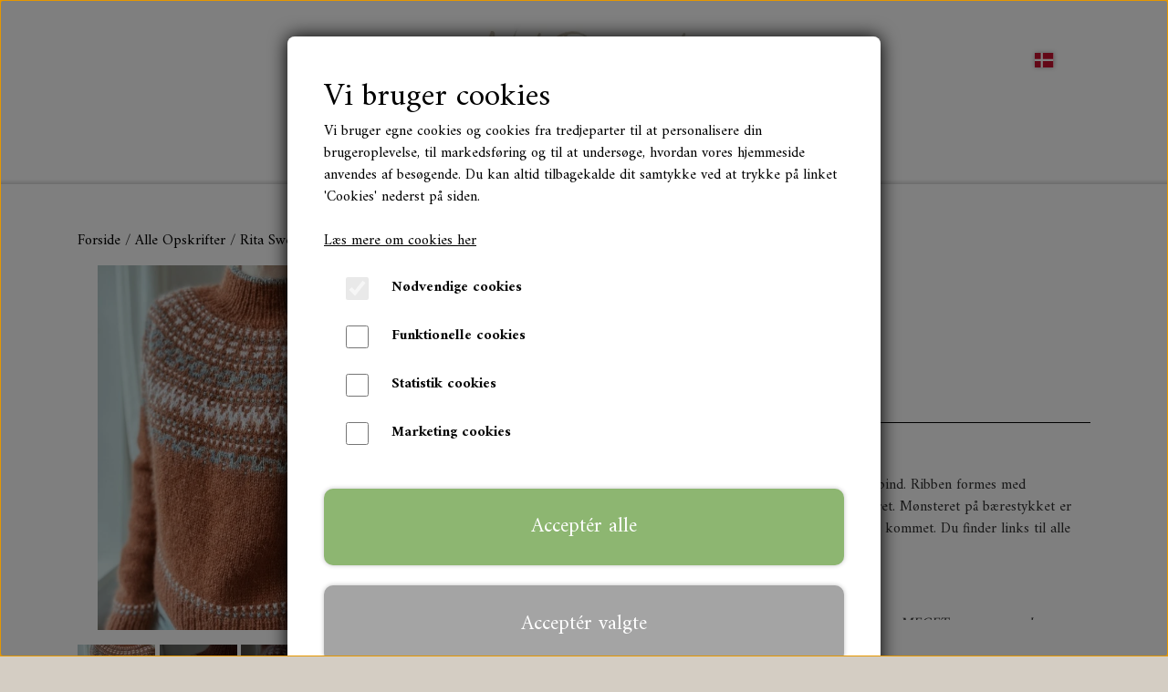

--- FILE ---
content_type: text/html; charset=UTF-8
request_url: https://www.notperfectknit.com/vare/rita-sweater/Fran-ais
body_size: 14464
content:
<!DOCTYPE html>
<html lang="da-DK">
	<head><meta name="generator" content="ideal.shop"><meta charset="utf-8">
							<meta name="viewport" content="width=device-width, initial-scale=1">
				<meta property="og:type" content="website">
					<meta property="og:title" content="Rita Sweater | Français | Notperfectknit">
					<meta property="og:image" content="https://cdn-main.ideal.shop/images/by_hash/6fe5c8647dcd1ac9841b8a6d60b0d5697d5610abd6d45630854bcda7c32667b3/1200-0/FullSizeRender_VSCO__5_.JPG">
					<meta property="og:url" content="https://www.notperfectknit.com/vare/rita-sweater/Fran-ais">
					<meta property="og:image:width" content="1200">
					<meta property="og:image:height" content="1549">
				<meta property="og:locale" content="da-DK">
					<link rel="canonical" href="https://www.notperfectknit.com/vare/rita-sweater/Fran-ais">
							<link 
	rel="alternate"
	hreflang="da-DK"
	href="https://www.notperfectknit.com/vare/rita-sweater/Fran-ais" />
<link 
	rel="alternate"
	hreflang="en-US"
	href="https://www.notperfectknit.com/en/vare/rita-sweater/Fran-ais" />
<link 
	rel="alternate"
	hreflang="en"
	href="https://www.notperfectknit.com/en/vare/rita-sweater/Fran-ais_2" />
<link 
	rel="alternate"
	hreflang="de-DE"
	href="https://www.notperfectknit.com/de/vare/rita-sweater/Fran-ais" />
<link 
	rel="alternate"
	hreflang="fr-FR"
	href="https://www.notperfectknit.com/fr/vare/rita-sweater/Fran-ais" />
<link 
	rel="alternate"
	hreflang="nb-NO"
	href="https://www.notperfectknit.com/nb/vare/rita-sweater/Fran-ais" />
<link 
	rel="alternate"
	hreflang="sv-SE"
	href="https://www.notperfectknit.com/sv/vare/rita-sweater/Fran-ais" />

				
	<link rel="shortcut icon" type="image/x-icon" href="https://cdn-main.ideal.shop/images/by_hash/10b059b00588370493b672c6904e5edc1c85340164e0183b835910b68214c162/180-180/8912.jpg">
	<link rel="apple-touch-icon" href="https://cdn-main.ideal.shop/images/by_hash/10b059b00588370493b672c6904e5edc1c85340164e0183b835910b68214c162/180-180/8912.jpg">
	<link rel="apple-touch-icon" sizes="57x57" href="https://cdn-main.ideal.shop/images/by_hash/10b059b00588370493b672c6904e5edc1c85340164e0183b835910b68214c162/57-57/8912.jpg">
	<link rel="apple-touch-icon" sizes="60x60" href="https://cdn-main.ideal.shop/images/by_hash/10b059b00588370493b672c6904e5edc1c85340164e0183b835910b68214c162/60-60/8912.jpg">
	<link rel="apple-touch-icon" sizes="72x72" href="https://cdn-main.ideal.shop/images/by_hash/10b059b00588370493b672c6904e5edc1c85340164e0183b835910b68214c162/72-72/8912.jpg">
	<link rel="apple-touch-icon" sizes="76x76" href="https://cdn-main.ideal.shop/images/by_hash/10b059b00588370493b672c6904e5edc1c85340164e0183b835910b68214c162/76-76/8912.jpg">
	<link rel="apple-touch-icon" sizes="114x114" href="https://cdn-main.ideal.shop/images/by_hash/10b059b00588370493b672c6904e5edc1c85340164e0183b835910b68214c162/114-114/8912.jpg">
	<link rel="apple-touch-icon" sizes="180x180" href="https://cdn-main.ideal.shop/images/by_hash/10b059b00588370493b672c6904e5edc1c85340164e0183b835910b68214c162/180-180/8912.jpg">
	<link rel="apple-touch-icon" sizes="228x228" href="https://cdn-main.ideal.shop/images/by_hash/10b059b00588370493b672c6904e5edc1c85340164e0183b835910b68214c162/228-228/8912.jpg">
	
		<title>Rita Sweater | Français | Notperfectknit</title>

				<style>
		@media screen and (min-width: 0px) and (max-width: 575px)
		{
			body.preload *{visibility: hidden; !important}
			body.preload #preload-spinner{display: block !important;}
		}
	
		@media screen and (min-width: 576px) and (max-width: 767px)
		{
			body.preload *{visibility: hidden; !important}
			body.preload #preload-spinner{display: block !important;}
		}
	
		@media screen and (min-width: 768px) and (max-width: 991px)
		{
			body.preload *{visibility: hidden; !important}
			body.preload #preload-spinner{display: block !important;}
		}
	
		@media screen and (min-width: 992px) and (max-width: 1199px)
		{
			body.preload *{visibility: hidden; !important}
			body.preload #preload-spinner{display: block !important;}
		}
	
		@media screen and (min-width: 1200px) and (max-width: 1399px)
		{
			body.preload *{visibility: hidden; !important}
			body.preload #preload-spinner{display: block !important;}
		}
	
		@media screen and (min-width: 1400px)
		{
			body.preload *{visibility: hidden; !important}
			body.preload #preload-spinner{display: block !important;}
		}
	</style>
		
		
		
		
					
				
		

					<link href="https://fonts.googleapis.com/css2?family=Amiri:ital,wght@0,400;0,700&family=Playfair%20Display:ital,wght@0,400;0,700&display=swap" rel="stylesheet">
				<script>
	"use strict";
	const SITE_MODE								= 'live';
	const HTTP_RESPONSE_CODE_INITIAL_REQUEST	= 200;
	const DISPLAY_WITH_VAT 						= true;
	const BROWSER_BEST_COMPRESSION_SUPPORTED 	= 'br'; 	const CDN_RESOURCES_MOD_CHECK_HASH 			= 'c939f949c27b99d5'; 	const BASKET_MINIMAL_CHECKOUT 				= true;
	const HOW_TO_WRITE_PRICES 					= {"identifier":"kr.","identifier_position":"after","space_or_nospace":"space","decimals":"show-at-least-2","decimal_separator":",","thousands_separator":"."};
	const CDN_TO_USE_HOSTNAME					= 'cdn-main.ideal.shop';
	const CDN_LARGE_FILES_TO_USE_HOSTNAME		= 'cdn-main.ideal.shop';
	let POPSTATE_LAST_USED 						= performance.now();
	let HISTORY_NAVIGATION_LAST 				= performance.now();
	const MONTHS_TRANSLATED_ARRAY 				= {"1":"Januar","2":"Februar","3":"Marts","4":"April","5":"Maj","6":"Juni","7":"Juli","8":"August","9":"September","10":"Oktober","11":"November","12":"December"};
	let CLIENT_CONNECTION_SPEED = 'slow';
	document.addEventListener('DOMContentLoaded', function(){
		if(performance.now() < 1250)
		{
			CLIENT_CONNECTION_SPEED = 'fast';
		}
	});if(typeof(GLOBAL_DEBUG_JS_USER_SCRIPT_ACTIVE) === "undefined")
	{
		var GLOBAL_DEBUG_JS_USER_SCRIPT_ACTIVE = false;
	}
</script>		<link href="https://cdn-main.ideal.shop/combined/css/by_name/7488b0ed253792f50689b9094b8c0e2de0b96a27798115b2e3d562ffe2bd42f4.min.br.css" rel="stylesheet" type="text/css" crossorigin>
<script type="text/javascript" src="https://cdn-main.ideal.shop/combined/js/by_name/797a64cfb8aafeb9a8e305c00c76fa2c5e52c114246857608334d1cc53d8b9de.min.br.js" crossorigin></script>
				
				
				
				
				
				
				
				
				
				
				
				
				
				
				
				
				
				
				
				
				
				
				
				
				
				
				
				
				
				
				
				
				
				
				
				
				
				
				
				
				
				
				
				
				
				
				
				
				
				
				
				
				
				
				
				
				
				
				
				
				
				
				
				
				
				
				
				
				
				
				
				
				
				
				
				
				
				
				
				
				
				
				
				
				
				
				
				
				
				
				
				
				
				
				
				
				
				
				
				
				
				
				
				
				
				
				
				
				
				
				
				
				
				
				
				
				
				
				
				
				
				
				
				
				
				<script src="https://cdn-main.ideal.shop/public_js/live/debug.min.br.js?m=c939f949c27b99d5" crossorigin></script>
		<link id="custom-css-stylesheet" href="https://cdn-main.ideal.shop/combined/css/live/4821/8f29243d9796b37f.min.br.css" rel="stylesheet" crossorigin>
		
<script id="custom-js-script">
	"use strict";
	window.addEventListener('load', function(){
		window._g_item_page_image_hover_zoom_type = 'all';window.chat_support_icon = 'bx:bx-chat';		
	});
</script>

<script type="text/javascript">
	"use strict";
	window.language_for_t = 'da-DK'; // Used for the function _t
	window.ss_build_timestamp = '351'; // Sending build timestamp to JS
	window._g_shop_currency_iso = 'dkk';
	window._g_site_mode = "live";
	window.dataLayer = window.dataLayer || []; // Making sure dataLayer exists
</script>

		<script type="text/javascript">
			'use strict';
			window.addEventListener('_cookies_statistics_accepted', function(){
				
		dataLayer.push({'cookies_statistics_accepted' : '1'});
	
			});
		</script>
		
		<script type="text/javascript">
			'use strict';
			window.addEventListener('_cookies_marketing_accepted', function(){
				
		dataLayer.push({'cookies_marketing_accepted' : '1'});
	
			});
		</script>
		

				






	<script type="text/javascript">
		"use strict";
		var translated_public_texts_json = {};
	</script>
	
	<script src="/js/lang_public/4821/translate-da-DK.js?t=1704972892" type="text/javascript" data-combine="0"></script>
	
		
		
		
		
		
		
		
		
		
		
		
		
		
		
		

				
		

										
			
			
			
			
			
			
			
			
			

						
			
			
			
			
			
			
			
			

						
			
			
		
										
			
			
			
			

			
			
			
			
			
			
			
			
			
			
			

			
					</head>
	<body class="preload" data-top-menu-fixed="standard" data-page-type="item" data-page-id="606123" data-breadcrumbs="1">
		
		<div id="preload-spinner" style="display: none; position: absolute; top: 50%; left: 50%; transform: translateY(-50%) translateX(-50%); filter: drop-shadow(0 0 5px #FFFFFF);">
			<svg xmlns="http://www.w3.org/2000/svg" xmlns:xlink="http://www.w3.org/1999/xlink" width="200px" height="200px" viewBox="0 0 100 100" preserveAspectRatio="xMidYMid">
				<path d="M10 50A40 40 0 0 0 90 50A40 42 0 0 1 10 50" fill="#b2b3b6" stroke="none" style="visibility: visible;">
					<animateTransform attributeName="transform" type="rotate" dur="1s" repeatCount="indefinite" keyTimes="0;1" values="0 50 51;360 50 51"></animateTransform>
				</path>
			</svg>
		</div>
	
		
<div id="elements-fixed-to-top">
	<div class="fixed-elements">
				<div id="header_warning_div" style="display: none;"></div>
			</div>
	<div class="space-for-the-fixed-elements"></div>
</div>
	
		<header data-overlap-carousel="0">
	<div class="logo-search-basket-outer-container">
		<div class="container logo-search-basket-container">
			<div class="mobile-toggler-container">
														<div class="mobile-menu-toggler">
						<div class="nav-toggle-nice"><span></span><span></span><span></span></div>
						<div class="text">MENU</div>
					</div>
							</div>

			<div class="header-brand has-image header-brand-margin" data-fttc-allow-width-growth="1">
				<a href="/">
											<img
							title="Notperfectknit"
							src="https://cdn-main.ideal.shop/images/by_hash/2858aa45fb1fbea61e91150dcf5b5c1d9777932562c864a512f06d6b29adc104/0-80/IMG_2051.jpg"
							srcset="https://cdn-main.ideal.shop/images/by_hash/2858aa45fb1fbea61e91150dcf5b5c1d9777932562c864a512f06d6b29adc104/0-80/IMG_2051.jpg 1x, https://cdn-main.ideal.shop/images/by_hash/2858aa45fb1fbea61e91150dcf5b5c1d9777932562c864a512f06d6b29adc104/0-160/IMG_2051.jpg 2x, https://cdn-main.ideal.shop/images/by_hash/2858aa45fb1fbea61e91150dcf5b5c1d9777932562c864a512f06d6b29adc104/0-240/IMG_2051.jpg 3x, https://cdn-main.ideal.shop/images/by_hash/2858aa45fb1fbea61e91150dcf5b5c1d9777932562c864a512f06d6b29adc104/0-320/IMG_2051.jpg 4x"
							fetchpriority="high"
							
						>
									</a>
			</div>

			<div class="header-right-side">

								<link rel="preload" href="https://cdn-main.ideal.shop/images/flags/4x3/dk.svg" as="image" fetchpriority="high"><div class="header-language-selector" data-type="flags">
						<div class="head">
							<img class="flag-icon" src="https://cdn-main.ideal.shop/images/flags/4x3/dk.svg" title="Dansk">
						</div>
						<div class="dropdown">
																																																<div class="language" data-public="1" data-language="en-US" title="English (US)">
										<img class="flag-icon" src="[data-uri]" data-lazy-load-src="https://cdn-main.ideal.shop/images/flags/4x3/us.svg">
									</div>
																																									<div class="language" data-public="1" data-language="en-EU" title="English (EU)">
										<img class="flag-icon" src="[data-uri]" data-lazy-load-src="https://cdn-main.ideal.shop/images/flags/4x3/eu.svg">
									</div>
																																									<div class="language" data-public="1" data-language="de-DE" title="Deutsch">
										<img class="flag-icon" src="[data-uri]" data-lazy-load-src="https://cdn-main.ideal.shop/images/flags/4x3/de.svg">
									</div>
																																									<div class="language" data-public="1" data-language="fr-FR" title="Français">
										<img class="flag-icon" src="[data-uri]" data-lazy-load-src="https://cdn-main.ideal.shop/images/flags/4x3/fr.svg">
									</div>
																																									<div class="language" data-public="1" data-language="nb-NO" title="Norsk">
										<img class="flag-icon" src="[data-uri]" data-lazy-load-src="https://cdn-main.ideal.shop/images/flags/4x3/no.svg">
									</div>
																																									<div class="language" data-public="1" data-language="sv-SE" title="Svenska">
										<img class="flag-icon" src="[data-uri]" data-lazy-load-src="https://cdn-main.ideal.shop/images/flags/4x3/se.svg">
									</div>
																					</div>
					</div>
				
								
				<div class="frontpage-search-icon-container">
					<span class="iconify search-icon" onclick="content_search_toggle();" data-icon="fa:search"></span>
				</div>

									<div class="basket-icon-outer-container">
						<a href="/basket" class="allow-propagation" aria-label="Gå til kurven">
															<div class="basket-amount"></div>
														<div class="basket-icon-inner-container">
								<span class="iconify basket-icon shopping-basket-icon" data-icon="fa:shopping-cart"></span>
								<div class="basket-badge"></div>
							</div>
						</a>
					</div>
							</div>

			<div id="minimal-checkout-back-button-container">
				<a href="/">Tilbage til webshop</a>
			</div>
		</div>
	</div>

	<div id="top-menu-container">
		<div class="nav-menu-outer container p-0">
			<nav class="nav-menu-desktop center">
				<a
				href="/"
				
				data-roadmap-module="pages"
				data-roadmap-action="page"
				
			>
				Hjem
			</a><div class="dropdown-mm">
					<div class="dropdown-mm-btn"><a href="/shop-categories">
								Opskrifter
							</a><div class="dropdown-mm-indicator">
							<i class="iconify-inline" data-icon="fa:caret-down"></i>
						</div>
					</div>
					<div class="dropdown-mm-content">
						<div class="columns">
												<div class="column">
				<div class="header has-link">
					<a
						href="/kategori/danske-opskrifter"
						data-roadmap-module="items"
						data-roadmap-action="category"
					>
						Alle Opskrifter
					</a>
				</div>
				<div class="shop-sub-categories">
											<a
					href="/kategori/kvinder"
					data-roadmap-module="items"
					data-roadmap-action="category"
				>
					Kvinder
				</a>
									<a
					href="/kategori/barn"
					data-roadmap-module="items"
					data-roadmap-action="category"
				>
					Barn
				</a>
									<a
					href="/kategori/baby"
					data-roadmap-module="items"
					data-roadmap-action="category"
				>
					Baby
				</a>
									<a
					href="/kategori/tilbehør"
					data-roadmap-module="items"
					data-roadmap-action="category"
				>
					Tilbehør
				</a>
			
				</div>
			</div>					<div class="column">
				<div class="header has-link">
					<a
						href="/kategori/sprog"
						data-roadmap-module="items"
						data-roadmap-action="category"
					>
						Sprog
					</a>
				</div>
				<div class="shop-sub-categories">
											<a
					href="/kategori/dansk"
					data-roadmap-module="items"
					data-roadmap-action="category"
				>
					DANSK
				</a>
									<a
					href="/kategori/deutsch"
					data-roadmap-module="items"
					data-roadmap-action="category"
				>
					DEUTSCH
				</a>
									<a
					href="/kategori/english-patterns"
					data-roadmap-module="items"
					data-roadmap-action="category"
				>
					ENGLISH
				</a>
									<a
					href="/kategori/fran-ais"
					data-roadmap-module="items"
					data-roadmap-action="category"
				>
					FRANÇAIS
				</a>
									<a
					href="/kategori/norske-oppskrifter"
					data-roadmap-module="items"
					data-roadmap-action="category"
				>
					NORSK
				</a>
									<a
					href="/kategori/svenska"
					data-roadmap-module="items"
					data-roadmap-action="category"
				>
					SVENSKA
				</a>
			
				</div>
			</div>					<div class="column">
				<div class="header has-link">
					<a
						href="/kategori/strikkefasthed"
						data-roadmap-module="items"
						data-roadmap-action="category"
					>
						Strikkefasthed
					</a>
				</div>
				<div class="shop-sub-categories">
											<a
					href="/kategori/8-11"
					data-roadmap-module="items"
					data-roadmap-action="category"
				>
					8 - 11
				</a>
									<a
					href="/kategori/12-14"
					data-roadmap-module="items"
					data-roadmap-action="category"
				>
					12 - 14
				</a>
									<a
					href="/kategori/15-16"
					data-roadmap-module="items"
					data-roadmap-action="category"
				>
					15 - 16
				</a>
									<a
					href="/kategori/17-19"
					data-roadmap-module="items"
					data-roadmap-action="category"
				>
					17 - 19
				</a>
									<a
					href="/kategori/20-22"
					data-roadmap-module="items"
					data-roadmap-action="category"
				>
					20 - 22
				</a>
									<a
					href="/kategori/23-25"
					data-roadmap-module="items"
					data-roadmap-action="category"
				>
					23 - 25
				</a>
									<a
					href="/kategori/26-28"
					data-roadmap-module="items"
					data-roadmap-action="category"
				>
					26 - 28
				</a>
			
				</div>
			</div>													<div class="column">
					<div class="header has-link">
						<a
							href="/kategori/fohandlerside"
							data-roadmap-module="items"
							data-roadmap-action="category"
						>
							Fohandlerside
						</a>
					</div>
				</div>
			
						</div>
					</div>
				</div><a
				href="/om-os"
				
				data-roadmap-module="pages"
				data-roadmap-action="page"
				
			>
				Om
			</a>			</nav>
		</div>
		<div class="container p-0 nav-menu-mobile-outer-container">
			<nav class="nav-menu-mobile">
				<div class="nav-menu-mobile-inner-container">
					<div class="ss-nav-item">
						<div class="ss-nav-actions ss-level-0">
							<a
								href="/"
								
								data-roadmap-module="pages"
								data-roadmap-action="page"
								
							>
								Hjem
							</a>
						</div>
					</div><div class="ss-nav-item">
							<div class="ss-nav-actions ss-dropdown-toggle ss-level-0">
								<a href="/shop-categories">Opskrifter</a>
								<div class="ss-dropdown-indicator">
									<i class="ss-dropdown-indicator-icon iconify" data-icon="fa:chevron-down"></i>
								</div>
							</div>
							<div class="ss-dropdown-menu-outer">
											<div class="ss-dropdown-item ss-dropdown-toggle ss-level-1">
				<a
					href="/kategori/danske-opskrifter"
					data-roadmap-module="items"
					data-roadmap-action="category"
				>
					Alle Opskrifter
				</a>
				<div class="ss-dropdown-indicator">
					<i class="ss-dropdown-indicator-icon iconify" data-icon="fa:chevron-down"></i>
				</div>
			</div>
			<div class="ss-dropdown-menu">
							<div class="ss-dropdown-item ss-level-2">
				<a
					href="/kategori/kvinder"
					data-roadmap-module="items"
					data-roadmap-action="category"
				>
					Kvinder
				</a>
			</div>			<div class="ss-dropdown-item ss-level-2">
				<a
					href="/kategori/barn"
					data-roadmap-module="items"
					data-roadmap-action="category"
				>
					Barn
				</a>
			</div>			<div class="ss-dropdown-item ss-level-2">
				<a
					href="/kategori/baby"
					data-roadmap-module="items"
					data-roadmap-action="category"
				>
					Baby
				</a>
			</div>			<div class="ss-dropdown-item ss-level-2">
				<a
					href="/kategori/tilbehør"
					data-roadmap-module="items"
					data-roadmap-action="category"
				>
					Tilbehør
				</a>
			</div>
			</div>			<div class="ss-dropdown-item ss-dropdown-toggle ss-level-1">
				<a
					href="/kategori/sprog"
					data-roadmap-module="items"
					data-roadmap-action="category"
				>
					Sprog
				</a>
				<div class="ss-dropdown-indicator">
					<i class="ss-dropdown-indicator-icon iconify" data-icon="fa:chevron-down"></i>
				</div>
			</div>
			<div class="ss-dropdown-menu">
							<div class="ss-dropdown-item ss-level-2">
				<a
					href="/kategori/dansk"
					data-roadmap-module="items"
					data-roadmap-action="category"
				>
					DANSK
				</a>
			</div>			<div class="ss-dropdown-item ss-level-2">
				<a
					href="/kategori/deutsch"
					data-roadmap-module="items"
					data-roadmap-action="category"
				>
					DEUTSCH
				</a>
			</div>			<div class="ss-dropdown-item ss-level-2">
				<a
					href="/kategori/english-patterns"
					data-roadmap-module="items"
					data-roadmap-action="category"
				>
					ENGLISH
				</a>
			</div>			<div class="ss-dropdown-item ss-level-2">
				<a
					href="/kategori/fran-ais"
					data-roadmap-module="items"
					data-roadmap-action="category"
				>
					FRANÇAIS
				</a>
			</div>			<div class="ss-dropdown-item ss-level-2">
				<a
					href="/kategori/norske-oppskrifter"
					data-roadmap-module="items"
					data-roadmap-action="category"
				>
					NORSK
				</a>
			</div>			<div class="ss-dropdown-item ss-level-2">
				<a
					href="/kategori/svenska"
					data-roadmap-module="items"
					data-roadmap-action="category"
				>
					SVENSKA
				</a>
			</div>
			</div>			<div class="ss-dropdown-item ss-dropdown-toggle ss-level-1">
				<a
					href="/kategori/strikkefasthed"
					data-roadmap-module="items"
					data-roadmap-action="category"
				>
					Strikkefasthed
				</a>
				<div class="ss-dropdown-indicator">
					<i class="ss-dropdown-indicator-icon iconify" data-icon="fa:chevron-down"></i>
				</div>
			</div>
			<div class="ss-dropdown-menu">
							<div class="ss-dropdown-item ss-level-2">
				<a
					href="/kategori/8-11"
					data-roadmap-module="items"
					data-roadmap-action="category"
				>
					8 - 11
				</a>
			</div>			<div class="ss-dropdown-item ss-level-2">
				<a
					href="/kategori/12-14"
					data-roadmap-module="items"
					data-roadmap-action="category"
				>
					12 - 14
				</a>
			</div>			<div class="ss-dropdown-item ss-level-2">
				<a
					href="/kategori/15-16"
					data-roadmap-module="items"
					data-roadmap-action="category"
				>
					15 - 16
				</a>
			</div>			<div class="ss-dropdown-item ss-level-2">
				<a
					href="/kategori/17-19"
					data-roadmap-module="items"
					data-roadmap-action="category"
				>
					17 - 19
				</a>
			</div>			<div class="ss-dropdown-item ss-level-2">
				<a
					href="/kategori/20-22"
					data-roadmap-module="items"
					data-roadmap-action="category"
				>
					20 - 22
				</a>
			</div>			<div class="ss-dropdown-item ss-level-2">
				<a
					href="/kategori/23-25"
					data-roadmap-module="items"
					data-roadmap-action="category"
				>
					23 - 25
				</a>
			</div>			<div class="ss-dropdown-item ss-level-2">
				<a
					href="/kategori/26-28"
					data-roadmap-module="items"
					data-roadmap-action="category"
				>
					26 - 28
				</a>
			</div>
			</div>			<div class="ss-dropdown-item ss-level-1">
				<a
					href="/kategori/fohandlerside"
					data-roadmap-module="items"
					data-roadmap-action="category"
				>
					Fohandlerside
				</a>
			</div>
							</div>
						</div><div class="ss-nav-item">
						<div class="ss-nav-actions ss-level-0">
							<a
								href="/om-os"
								
								data-roadmap-module="pages"
								data-roadmap-action="page"
								
							>
								Om
							</a>
						</div>
					</div>				</div>
			</nav>
		</div>
	</div>
	<div id="header-box-shadow"></div>
</header>


		<div id="container-main-content" role="main">
			
			<div class="section-in-main-container breadcrumbs-outer-container">
				<div class="container">
		<div class="col-12 breadcrumbs simple">
			<ul><li><a href="/">Forside</a></li><li><a href="/kategori/danske-opskrifter">Alle Opskrifter</a></li><li><span>Rita Sweater</span></li>
			</ul>
		</div><script type="application/ld+json">{"@context":"https:\/\/schema.org","@type":"BreadcrumbList","itemListElement":[{"@type":"ListItem","position":1,"name":"Forside","item":"https:\/\/www.notperfectknit.com\/"},{"@type":"ListItem","position":2,"name":"Alle Opskrifter","item":"https:\/\/www.notperfectknit.com\/kategori\/danske-opskrifter"},{"@type":"ListItem","position":3,"name":"Rita Sweater"}]}</script></div>
			</div>
		
	<div class="section-in-main-container item-page-outer-container">
		<div class="container">	<div itemtype="http://schema.org/Product" itemscope>
		<meta itemprop="name" content="Rita Sweater" />
		<meta itemprop="description" content="&lt;p class=&quot;MsoNormal&quot;&gt;&lt;span lang=&quot;EN-US&quot; style=&quot;font-size:12.0pt;line-height:107%;
mso-bidi-font-family:Calibri;mso-bidi-theme-font:minor-latin;mso-ansi-language:
EN-US&quot;&gt;INTRODUKTION &lt;/span&gt;&lt;/p&gt;&lt;p class=&quot;MsoNormal&quot;&gt;&lt;span lang=&quot;EN-US&quot; style=&quot;font-size:12.0pt;line-height:107%;
mso-bidi-font-family:Calibri;mso-bidi-theme-font:minor-latin;mso-ansi-language:
EN-US&quot;&gt;Rita Sweater
strikkes oppefra og ned. Hele arbejdet er strikket rundt på rundpind. Ribben
formes med vendepinde og det runde bærestykke formes ved at lave udtagninger i
mønsteret. Mønsteret på bærestykket er beskrevet pind for pind, så du nemt kan
følge med og notere, hvor langt du er kommet. &lt;/span&gt;&lt;span lang=&quot;DA&quot; style=&quot;font-size:12.0pt;line-height:107%;mso-bidi-font-family:Calibri;
mso-bidi-theme-font:minor-latin;mso-ansi-language:DA;mso-bidi-font-style:italic&quot;&gt;Du
finder links til alle relevante hjælpevideoer undervejs i opskriften. &lt;/span&gt;&lt;/p&gt;&lt;p class=&quot;MsoNormal&quot;&gt;&lt;span lang=&quot;DA&quot; style=&quot;font-size:12.0pt;line-height:107%;mso-bidi-font-family:Calibri;
mso-bidi-theme-font:minor-latin;mso-ansi-language:DA;mso-bidi-font-style:italic&quot;&gt;Til denne
sweater bruges følgende teknikker: &lt;/span&gt;&lt;/p&gt;&lt;ul&gt;&lt;li&gt;&lt;span lang=&quot;DA&quot; style=&quot;font-size:12.0pt;line-height:107%;mso-bidi-font-family:Calibri;
mso-bidi-theme-font:minor-latin;mso-ansi-language:DA;mso-bidi-font-style:italic&quot;&gt;Italiensk opslag &lt;/span&gt;&lt;i&gt;&lt;span lang=&quot;DA&quot; style=&quot;font-size:12.0pt;line-height:107%;mso-bidi-font-family:
Calibri;mso-bidi-theme-font:minor-latin;mso-ansi-language:DA&quot;&gt;(Alternativ kan
du lave italiensk opslag med restgarn. Det er MEGET nemmere end man tror)&lt;/span&gt;&lt;/i&gt;&lt;span lang=&quot;DA&quot; style=&quot;font-size:12.0pt;line-height:107%;mso-bidi-font-family:Calibri;
mso-bidi-theme-font:minor-latin;mso-ansi-language:DA;mso-bidi-font-style:italic&quot;&gt;.
&lt;/span&gt;&lt;/li&gt;&lt;li&gt;&lt;span lang=&quot;DA&quot; style=&quot;font-size:12.0pt;line-height:107%;mso-bidi-font-family:Calibri;
mso-bidi-theme-font:minor-latin;mso-ansi-language:DA;mso-bidi-font-style:italic&quot;&gt;Strikke vendepinde med metoden German shortrows, til at forme nakken. Dette er det
eneste trin i opskriften, hvor du skal strikke frem og tilbage. Alt andet
strikkes rundt på rundpind. &lt;/span&gt;&lt;/li&gt;&lt;li&gt;&lt;span lang=&quot;DA&quot; style=&quot;font-size:12.0pt;line-height:107%;mso-bidi-font-family:Calibri;
mso-bidi-theme-font:minor-latin;mso-ansi-language:DA;mso-bidi-font-style:italic&quot;&gt;Strikke mønster på bærestykket. Mønsteret dannes ved
at strikke masker i ret og vrang og tage masker af med garnet bag forrige maske. Der strikkes skiftevis i omgange med
grundfarven og kontrastfarven, men altid kun med en farve af gangen. &lt;/span&gt;&lt;/li&gt;&lt;li&gt;&lt;span lang=&quot;DA&quot; style=&quot;font-size:12.0pt;line-height:107%;mso-bidi-font-family:Calibri;
mso-bidi-theme-font:minor-latin;mso-ansi-language:DA;mso-bidi-font-style:italic&quot;&gt;Strik
kroppen og ærmerne rundt i glatstrik. &lt;/span&gt;&lt;/li&gt;&lt;li&gt;&lt;span lang=&quot;DA&quot; style=&quot;font-size:12.0pt;line-height:107%;mso-bidi-font-family:Calibri;
mso-bidi-theme-font:minor-latin;mso-ansi-language:DA;mso-bidi-font-style:italic&quot;&gt;Strik rib på krop og ærmer. &lt;/span&gt;&lt;/li&gt;&lt;li&gt;&lt;span lang=&quot;DA&quot; style=&quot;font-size:12.0pt;line-height:107%;mso-bidi-font-family:Calibri;
mso-bidi-theme-font:minor-latin;mso-ansi-language:DA;mso-bidi-font-style:italic&quot;&gt;Afslut
sweateren med dobbeltstrik og italiensk aflukning &lt;/span&gt;&lt;i&gt;&lt;span lang=&quot;DA&quot; style=&quot;font-size:12.0pt;line-height:107%;mso-bidi-font-family:
Calibri;mso-bidi-theme-font:minor-latin;mso-ansi-language:DA&quot;&gt;(du kan også
sagtens lukke af normalt)&lt;/span&gt;&lt;/i&gt;&lt;/li&gt;&lt;/ul&gt;&lt;p&gt;&lt;i&gt;&lt;span lang=&quot;DA&quot; style=&quot;font-size:12.0pt;line-height:107%;mso-bidi-font-family:
Calibri;mso-bidi-theme-font:minor-latin;mso-ansi-language:DA&quot;&gt;&lt;br&gt;&lt;/span&gt;&lt;/i&gt;God fornøjelse // Rikke Ørum&lt;/p&gt;" />
		<meta itemprop="sku" content="" />
		<meta itemprop="gtin" content="" />
		<meta itemprop="mpn" content="" />
		<div itemprop="brand" itemtype="http://schema.org/Brand" itemscope>
			<meta itemprop="name" content="" />
		</div>
		<meta itemprop="image" content="https://cdn-main.ideal.shop/images/by_hash/6fe5c8647dcd1ac9841b8a6d60b0d5697d5610abd6d45630854bcda7c32667b3/432-0/FullSizeRender_VSCO__5_.JPG" />		<meta itemprop="image" content="https://cdn-main.ideal.shop/images/by_hash/e2a9a045c17ffeaf94045cc94b206eceb28294a96b3c4fe0910ac5f16bdb3c12/432-0/FullSizeRender_VSCO__2_.JPG" />		<meta itemprop="image" content="https://cdn-main.ideal.shop/images/by_hash/3121dcec969362f2c7197d1840794c0b4371544993c7f76c1cb951ee05e9b6d0/432-0/FullSizeRender_VSCO__1_.JPG" />
					<div itemprop="offers" itemtype="http://schema.org/Offer" itemscope>
				<meta itemprop="priceCurrency" content="DKK" />
				<meta itemprop="price" content="44.00" />
				<meta itemprop="priceValidUntil" content="2027-01-22" />				<meta itemprop="url" content="https://www.notperfectknit.com/vare/rita-sweater/Fran-ais" />
				<meta itemprop="availability" content="https://schema.org/InStock" />
			</div>
					</div>



<div class="item-page"
	data-item-id="606123"
	data-variant-id="492340"
	data-has-variants="1"
	data-has-images="1"
	data-price-for-one-with-vat="44.00"
	data-price-for-one-without-vat="44.00"
	
>

	<div class="row item-main-data">
		<div class="item-images-outer-container col-12 col-sm-4 pe-sm-3">
											<div id="item-lightgallery-container">
										<div id="items-main-image-container" class="col-12" data-large-image-max-height="400">
						<img
							src="https://cdn-main.ideal.shop/images/by_hash/6fe5c8647dcd1ac9841b8a6d60b0d5697d5610abd6d45630854bcda7c32667b3/432-0/FullSizeRender_VSCO__5_.JPG"
							id="items-main-image">
					</div>
																	<div id="items-thumbnails-container">
															<div class="lightgallery-image-thumbnail active fit"
									data-image-index="0"><img src="https://cdn-main.ideal.shop/images/by_hash/6fe5c8647dcd1ac9841b8a6d60b0d5697d5610abd6d45630854bcda7c32667b3/120-0/FullSizeRender_VSCO__5_.JPG" data-image-id="5567328"></div>
															<div class="lightgallery-image-thumbnail fit"
									data-image-index="1"><img src="https://cdn-main.ideal.shop/images/by_hash/e2a9a045c17ffeaf94045cc94b206eceb28294a96b3c4fe0910ac5f16bdb3c12/120-0/FullSizeRender_VSCO__2_.JPG" data-image-id="5567329"></div>
															<div class="lightgallery-image-thumbnail fit"
									data-image-index="2"><img src="https://cdn-main.ideal.shop/images/by_hash/3121dcec969362f2c7197d1840794c0b4371544993c7f76c1cb951ee05e9b6d0/120-0/FullSizeRender_VSCO__1_.JPG" data-image-id="5567330"></div>
															<div class="lightgallery-image-thumbnail fit"
									data-image-index="3"><img src="https://cdn-main.ideal.shop/images/by_hash/2e2fd214e2557ea6c79191f1ddbd824cd45313a02a3e1889fb62934d74996dd9/120-0/FullSizeRender_VSCO.JPG" data-image-id="5567331"></div>
													</div>
						<div id="items-thumbnails-see-more-button">
							<button class="btn btn-sm btn-outline-secondary">Se flere billeder</button>
						</div>
						<div id="items-thumbnails-see-less-button">
							<button class="btn btn-sm btn-outline-secondary">Se færre billeder</button>
						</div>
									</div>
					</div>

		<div class="item-main-info-container col-12 col-sm-8">
			<h1 class="item-title">Rita Sweater</h1>	<h2 class="item-variant-title">Français</h2>
								<div class="item-price">
				44,00 kr.
							</div>			
<div class="separator"></div><div class="separator"></div><div class="item-description-short-container">
	<div class="item-description-short"><p class="MsoNormal"><span lang="EN-US" style="font-size:12.0pt;line-height:107%;
mso-bidi-font-family:Calibri;mso-bidi-theme-font:minor-latin;mso-ansi-language:
EN-US">INTRODUKTION </span></p><p class="MsoNormal"><span lang="EN-US" style="font-size:12.0pt;line-height:107%;
mso-bidi-font-family:Calibri;mso-bidi-theme-font:minor-latin;mso-ansi-language:
EN-US">Rita Sweater
strikkes oppefra og ned. Hele arbejdet er strikket rundt på rundpind. Ribben
formes med vendepinde og det runde bærestykke formes ved at lave udtagninger i
mønsteret. Mønsteret på bærestykket er beskrevet pind for pind, så du nemt kan
følge med og notere, hvor langt du er kommet. </span><span lang="DA" style="font-size:12.0pt;line-height:107%;mso-bidi-font-family:Calibri;
mso-bidi-theme-font:minor-latin;mso-ansi-language:DA;mso-bidi-font-style:italic">Du
finder links til alle relevante hjælpevideoer undervejs i opskriften. </span></p><p class="MsoNormal"><span lang="DA" style="font-size:12.0pt;line-height:107%;mso-bidi-font-family:Calibri;
mso-bidi-theme-font:minor-latin;mso-ansi-language:DA;mso-bidi-font-style:italic">Til denne
sweater bruges følgende teknikker: </span></p><ul><li><span lang="DA" style="font-size:12.0pt;line-height:107%;mso-bidi-font-family:Calibri;
mso-bidi-theme-font:minor-latin;mso-ansi-language:DA;mso-bidi-font-style:italic">Italiensk opslag </span><i><span lang="DA" style="font-size:12.0pt;line-height:107%;mso-bidi-font-family:
Calibri;mso-bidi-theme-font:minor-latin;mso-ansi-language:DA">(Alternativ kan
du lave italiensk opslag med restgarn. Det er MEGET nemmere end man tror)</span></i><span lang="DA" style="font-size:12.0pt;line-height:107%;mso-bidi-font-family:Calibri;
mso-bidi-theme-font:minor-latin;mso-ansi-language:DA;mso-bidi-font-style:italic">.
</span></li><li><span lang="DA" style="font-size:12.0pt;line-height:107%;mso-bidi-font-family:Calibri;
mso-bidi-theme-font:minor-latin;mso-ansi-language:DA;mso-bidi-font-style:italic">Strikke vendepinde med metoden German shortrows, til at forme nakken. Dette er det
eneste trin i opskriften, hvor du skal strikke frem og tilbage. Alt andet
strikkes rundt på rundpind. </span></li><li><span lang="DA" style="font-size:12.0pt;line-height:107%;mso-bidi-font-family:Calibri;
mso-bidi-theme-font:minor-latin;mso-ansi-language:DA;mso-bidi-font-style:italic">Strikke mønster på bærestykket. Mønsteret dannes ved
at strikke masker i ret og vrang og tage masker af med garnet bag forrige maske. Der strikkes skiftevis i omgange med
grundfarven og kontrastfarven, men altid kun med en farve af gangen. </span></li><li><span lang="DA" style="font-size:12.0pt;line-height:107%;mso-bidi-font-family:Calibri;
mso-bidi-theme-font:minor-latin;mso-ansi-language:DA;mso-bidi-font-style:italic">Strik
kroppen og ærmerne rundt i glatstrik. </span></li><li><span lang="DA" style="font-size:12.0pt;line-height:107%;mso-bidi-font-family:Calibri;
mso-bidi-theme-font:minor-latin;mso-ansi-language:DA;mso-bidi-font-style:italic">Strik rib på krop og ærmer. </span></li><li><span lang="DA" style="font-size:12.0pt;line-height:107%;mso-bidi-font-family:Calibri;
mso-bidi-theme-font:minor-latin;mso-ansi-language:DA;mso-bidi-font-style:italic">Afslut
sweateren med dobbeltstrik og italiensk aflukning </span><i><span lang="DA" style="font-size:12.0pt;line-height:107%;mso-bidi-font-family:
Calibri;mso-bidi-theme-font:minor-latin;mso-ansi-language:DA">(du kan også
sagtens lukke af normalt)</span></i></li></ul><p><i><span lang="DA" style="font-size:12.0pt;line-height:107%;mso-bidi-font-family:
Calibri;mso-bidi-theme-font:minor-latin;mso-ansi-language:DA"><br></span></i>God fornøjelse // Rikke Ørum</p></div>
	<div class="item-description-short-read-more-button">
		<button class="btn btn-sm btn-outline-secondary">Læs mere</button>
	</div>
	<div class="item-description-short-read-less-button">
		<button class="btn btn-sm btn-outline-secondary">Læs mindre</button>
	</div>
</div>			<div class="item-variant-groups" data-main-item-path="vare/rita-sweater">
													<div class="item-variant-group">
					<div class="item-variant-group-header">Sprog</div>
															<div class="item-variant-group-box-container">
																					
																								
								<a
									href="/vare/rita-sweater/Dansk"
									class="item-variant-group-box"
									data-variant-id="492336"
									data-first-image-hash="6fe5c8647dcd1ac9841b8a6d60b0d5697d5610abd6d45630854bcda7c32667b3"
								>
																			Dansk
																	</a>
																												
																								
								<a
									href="/vare/rita-sweater/Norsk"
									class="item-variant-group-box"
									data-variant-id="492337"
									data-first-image-hash="6fe5c8647dcd1ac9841b8a6d60b0d5697d5610abd6d45630854bcda7c32667b3"
								>
																			Norsk
																	</a>
																												
																								
								<a
									href="/vare/rita-sweater/English"
									class="item-variant-group-box"
									data-variant-id="492338"
									data-first-image-hash="6fe5c8647dcd1ac9841b8a6d60b0d5697d5610abd6d45630854bcda7c32667b3"
								>
																			English
																	</a>
																												
																								
								<a
									href="/vare/rita-sweater/Svenska"
									class="item-variant-group-box"
									data-variant-id="492339"
									data-first-image-hash="6fe5c8647dcd1ac9841b8a6d60b0d5697d5610abd6d45630854bcda7c32667b3"
								>
																			Svenska
																	</a>
																												
																								
								<a
									href="/vare/rita-sweater/Fran-ais"
									class="item-variant-group-box selected"
									data-variant-id="492340"
									data-first-image-hash="6fe5c8647dcd1ac9841b8a6d60b0d5697d5610abd6d45630854bcda7c32667b3"
								>
																			Français
																	</a>
																												
																								
								<a
									href="/vare/rita-sweater/Deutsch"
									class="item-variant-group-box"
									data-variant-id="492341"
									data-first-image-hash="6fe5c8647dcd1ac9841b8a6d60b0d5697d5610abd6d45630854bcda7c32667b3"
								>
																			Deutsch
																	</a>
																		</div>
				</div>
													</div>
	
						<div id="item-cannot-buy-text">Opskriften er desv&aelig;rre ikke tilg&aelig;ngelig p&aring; dette sprog endnu. V&aelig;lg et andet sprog eller tilmeld dig neden for. S&aring; f&aring;r du en notifikation p&aring; e-mail n&aring;r opskriften er klar.</div>
								<button class="btn btn-success back-in-stock-signup-button" data-robot-protection="1">Giv mig besked når varen er på lager igen</button>
			
		</div>

								
																																																					
																	
						<div class="tab-body" data-tab="description">
							<div class="item-description-long"><p class="MsoNormal"><b><span lang="DA" style="font-size:12.0pt;line-height:107%;
mso-bidi-font-family:Calibri;mso-bidi-theme-font:minor-latin;mso-ansi-language:
DA">STØRRELSE </span></b><span lang="DA" style="font-size:12.0pt;line-height:
107%;mso-bidi-font-family:Calibri;mso-bidi-theme-font:minor-latin;mso-ansi-language:
DA">XS (S) M (L) XL (XXL) XXXL </span></p><p class="MsoNormal"><span lang="DA" style="font-size:12.0pt;line-height:
107%;mso-bidi-font-family:Calibri;mso-bidi-theme-font:minor-latin;mso-ansi-language:
DA"><b>LÆNGDE</b> </span><span lang="NO-BOK" style="font-size:12.0pt;line-height:107%;mso-bidi-font-family:Calibri;
mso-bidi-theme-font:minor-latin">55 (56) 58 (62) 65 (67) 68 c</span><span lang="NO-BOK" style="font-size:12.0pt;line-height:107%;mso-bidi-font-family:Calibri;
mso-bidi-theme-font:minor-latin">m (målt midt foran inkl. rib) </span></p><p class="MsoNormal"><span lang="NO-BOK" style="font-size:12.0pt;line-height:107%;mso-bidi-font-family:Calibri;
mso-bidi-theme-font:minor-latin"><b>OVERVIDDE </b>99
(104) 110 (115) 119 (122) 132 cm</span></p><p class="MsoNormal"><b><span lang="NO-BOK" style="font-size:12.0pt;
line-height:107%;mso-bidi-font-family:Calibri;mso-bidi-theme-font:minor-latin">STØRRELSESGUIDE</span></b><b><span lang="NO-BOK" style="font-size:12.0pt;line-height:107%;mso-bidi-font-family:Calibri;
mso-bidi-theme-font:minor-latin;mso-ansi-language:DA"> </span></b><span lang="NO-BOK" style="font-size:12.0pt;line-height:107%;mso-bidi-font-family:Calibri;
mso-bidi-theme-font:minor-latin">De angivne mål ovenfor er målene på din
sweater. Der skal beregnes et bevægelsesrum på 15 - 20 cm i forhold til dit
eget brystmål for str. <b>XS - XL</b>. og 10 - 15 cm for str. <b>XXL - XXXL</b>
Størrelserne svarer omtrent til et brystmål på ca. 80-85 (85-90) 90-95 (95-100)
100-110 (110-120) 120-130 cm. Mål dig selv og eventuelt en af dine
favorittrøjer, inden du går i gang, så du er sikker på, at du strikker den
rigtige størrelse. </span></p><p class="MsoNormal"><span lang="NO-BOK" style="font-size:12.0pt;line-height:107%;mso-bidi-font-family:Calibri;
mso-bidi-theme-font:minor-latin"><b>STRIKKEFASTHED </b>Kroppen: 17 masker x ca. 25 rækker
glatstrik på pinde 4,5 mm = 10 x 10 cm efter vask og blokning.<b> </b></span><span lang="DA" style="font-size:12.0pt;line-height:107%;mso-bidi-font-family:Calibri;
mso-bidi-theme-font:minor-latin;mso-ansi-language:DA">Mønsteret på bærestykket:
17 masker x ca. 37 rækker mønster på pinde 4,5 mm = 10 x 10 cm efter vask og
blokning.<b> </b></span></p><p class="MsoNormal"><span lang="DA" style="font-size:12.0pt;line-height:107%;mso-bidi-font-family:Calibri;
mso-bidi-theme-font:minor-latin;mso-ansi-language:DA"><b>VEJLEDENDE PINDE </b><span style="color: rgb(51, 51, 51); background-image: initial; background-position: initial; background-size: initial; background-repeat: initial; background-attachment: initial; background-origin: initial; background-clip: initial;">Rundpind
4 mm (40 og/ eller 60 cm) til ribkanten i halsen. Rundpind 4,5 mm (40 og /eller
60 cm samt 80 og/eller 100 cm) til bærestykket, kroppen og ærmerne.</span><b> </b><span style="color: rgb(51, 51, 51); background-image: initial; background-position: initial; background-size: initial; background-repeat: initial; background-attachment: initial; background-origin: initial; background-clip: initial;">Strømpepinde 4,5 mm (medmindre du
strikker med Magic Loop-teknik) til ribkant på ærmerne.</span><b> </b><span style="color: rgb(51, 51, 51); background-image: initial; background-position: initial; background-size: initial; background-repeat: initial; background-attachment: initial; background-origin: initial; background-clip: initial;">Rundpind 3,5 mm (40 cm) hvis du vælger
at slå op med restegarn.</span></span></p><p class="MsoNormal"><span lang="DA" style="font-size:12.0pt;line-height:107%;mso-bidi-font-family:Calibri;
mso-bidi-theme-font:minor-latin;mso-ansi-language:DA"><b>GARNFORSLAG Bundfarven (Farve A):</b>
Bundfarven strikkes i et uldgarn med en løbelængde på 110 – 150 m = 50 g holdt
sammen med en følgetråd i mohair eller børstet alpaka med en løbelængde på 200
– 225 m = 25 g. Du skal bruge ca. 600-650 (650-700) 750-800 (850-900) 1050-1100
(1150-1200) 1250-1300 Meter garn. <b>Mønsterfarverne (Farve B og C): </b>Mønster-farverne
strikkes i garn som tilsvarer strikke-fastheden på bundfarven. Du kan vælge at
strikke i samme garnkvalitet som bundfarven eller du kan vælge en anden
garnkvalitet. I opskriften arbejdes der med to mønsterfarver. Du kan imidlertid
selv vælge kun at strikke med en mønsterfarve eller du kan gå amok i rester fra
lageret. Til alle størrelser skal du maksimalt bruge 300 m garn til mønsterfarver.
<i>(= 2 x 150 meter hvis du strikker med to farver som opskriften antyder).</i>
<b>&nbsp;</b></span></p><p class="MsoNormal"><span lang="DA" style="font-size:12.0pt;line-height:107%;mso-bidi-font-family:Calibri;
mso-bidi-theme-font:minor-latin;mso-ansi-language:DA">Her følger nogle eksempler: </span></p><p class="MsoNormal"><span lang="DA" style="font-size:12.0pt;line-height:107%;mso-bidi-font-family:Calibri;
mso-bidi-theme-font:minor-latin;mso-ansi-language:DA"><b>Bundfarven:</b>
250 (250-300) 300 (300-350) <span style="color:black;mso-themecolor:text1">400 (400-450)
450 g </span><a href="https://www.soul-wool.com/shop/dk/bc-garn/loch-lomond-gots">Loch Lomond fra BC Garn</a> (150 m = 50 g) 100 (100) 100-125 (125) <span style="color:black;mso-themecolor:text1">150 (150) 175 </span>g </span><a href="https://www.soul-wool.com/shop/dk/kremke/silky-kid-rms">Baby Silk LaceSolid fra Kremke Soul Wool</a><span lang="DA" style="font-size:12.0pt;line-height:107%;mso-bidi-font-family:Calibri;
mso-bidi-theme-font:minor-latin;mso-ansi-language:DA"> (210 m = 25 g) <i>(der strikkes med en tråd af hver
kvalitet).</i><b> Mønsterfarver</b>:<b> (B)</b> 50 g Loch Lomond fra BC Garn
(150 m = 50 g) sammen med 25 g Baby Silk Lace Solid fra Kremke Soul Wool (210 m
= 25 g) <b>(C) </b>100 g Marla Håndfarvet fra Manos del Uruguay <i>sammen med </i>25
g Baby Silk Lace Solid fra Kremke Soul Wool (210 m = 25 g). <i>(Der strikkes
med en tråd af hver kvalitet).</i></span></p><p class="MsoNormal"><span lang="DA" style="font-size:12.0pt;line-height:107%;mso-bidi-font-family:Calibri;
mso-bidi-theme-font:minor-latin;mso-ansi-language:DA"><b>Bun<span style="color:black;mso-themecolor:
text1">dfarven</span></b><span style="color:black;mso-themecolor:text1">: 300
(300-350) 350 (400) 450 (500) 550 g <a href="https://isagerstrik.dk/vare/jensen-yarn/">Jensen fra Isager </a>(125 m = 50 g)<b> </b>100
(100) 100-125 (125) 150 (150) 175 g <a href="https://isagerstrik.dk/vare/silk-mohair/?attribute_pa_color=e0">s</a></span><a href="https://isagerstrik.dk/vare/silk-mohair/?attribute_pa_color=e0">ilk mohair fra Isager</a> (212 m = 25
g).<i> (Der strikkes med en tråd af hver kvalitet)</i><b> Mønsterfarver: (B) </b>50
g<b> </b>Jensen fra Isager (125 m = 50 g) sammen med 25 g silk mohair fra
Isager (212 m = 25 g)<i> </i><b>(C) </b>100 g<b> </b></span><a href="https://minkreativeverden.dk/">Min kreative verdenhåndfarvet garn</a><span lang="DA" style="font-size:12.0pt;line-height:107%;mso-bidi-font-family:Calibri;
mso-bidi-theme-font:minor-latin;mso-ansi-language:DA"> (350 m = 100 g) sammen med 25 g silk mohair fra Isager (212 m =
25 g). <i>(Der strikkes med to tråde håndfarvet garn og en tråd silk mohair).</i><b><o:p></o:p></b></span></p></div>
						</div>
					
					
	</div>

		
		
		
		</div>


	<input type="hidden" id="basket_add_price" value="44.00">
	<input type="hidden" id="items_id" value="606123">
	<input type="hidden" id="variants_id" value="492340">
	</div>
	</div>
	
		</div>

		

					<div id="container_footer" role="contentinfo">
	<div id="container_footer_inner" class="container row">
					<div class="footer-column col-sm-12 col-md-6 col-lg-3">
																		<div class="footer-section"><div><img id="bottom-logo" src="https://cdn-main.ideal.shop/images/by_hash/10b059b00588370493b672c6904e5edc1c85340164e0183b835910b68214c162/0-50/8912.jpg" srcset="https://cdn-main.ideal.shop/images/by_hash/10b059b00588370493b672c6904e5edc1c85340164e0183b835910b68214c162/0-50/8912.jpg 1x, https://cdn-main.ideal.shop/images/by_hash/10b059b00588370493b672c6904e5edc1c85340164e0183b835910b68214c162/0-100/8912.jpg 2x, https://cdn-main.ideal.shop/images/by_hash/10b059b00588370493b672c6904e5edc1c85340164e0183b835910b68214c162/0-150/8912.jpg 3x, https://cdn-main.ideal.shop/images/by_hash/10b059b00588370493b672c6904e5edc1c85340164e0183b835910b68214c162/0-200/8912.jpg 4x" alt="Bund logo"></div></div>
					
																<div class="footer-section">
						<div class="title">Kontaktoplysninger</div>						
	Notperfectknit
	<br>
	Brundby Hovedgade 24
	<br>
	8305 Sams&oslash;
		<br>
		Telefon: 60562696
		<br>
		CVR: 38859978
		
					</div>

										</div>
					<div class="footer-column col-sm-12 col-md-6 col-lg-3">
												<div class="footer-section">
																	<div class="category" style="padding-left: 0px;">
						<div class="title">
													Links
												</div>
										<a
					href="/"
					
				>Forside</a>
				<br>				<a
					href="/handelsbetingelser"
					
				>Salgs- og leveringsbetingelser</a>
				<br>				<a
					href="/cookies"
					
				>Cookies</a>
				<br>				<a
					href="/rma"
					
				>Fortrydelse og reklamation</a>
				<br>				<a
					href="/kunde-login"
					
				>Kunde login</a>
				<br>				<a
					href="/om-os"
					
				>Om os</a>
				<br>
					</div>					</div>

										</div>
					<div class="footer-column col-sm-12 col-md-6 col-lg-3">
																															<div class="footer-section">
								<div class="title">Vis på shop</div>								
		<select class="shop-options-footer-select language-switch-select form-select form-select-sm" autocomplete="off">
			
			<option value="da-DK" selected>Dansk</option>
			
			<option value="en-US">English (US)</option>
			
			<option value="en-EU">English (EU)</option>
			
			<option value="de-DE">Deutsch</option>
			
			<option value="fr-FR">Français</option>
			
			<option value="nb-NO">Norsk</option>
			
			<option value="sv-SE">Svenska</option>
			
		</select>
								<select class="shop-options-footer-select currency-switch-select form-select form-select-sm" onchange="currency_switch(this.value);" autocomplete="off"><option value="dkk" selected>Danske kroner</option><option value="usd">Amerikanske dollar</option><option value="gbp">Britiske Pund</option><option value="eur">Euro</option><option value="nok">Norske kroner</option><option value="sek">Svenske kroner</option></select>
								
							</div>
						
					
																						<div class="footer-section">
							<div class="title">Sociale medier</div>							<div id="social_media_icons_container">
								<a href="https://www.facebook.com/" target="_blank" aria-label="&Aring;ben vores Facebook side i et nyt vindue" title="Facebook"><i class="iconify" data-icon="fa:facebook-official"></i></a><a href="https://www.instagram.com/notperfectknit/" target="_blank" aria-label="&Aring;ben vores Instagram side i et nyt vindue" title="Instagram"><i class="iconify" data-icon="fa:instagram"></i></a>
							</div>
						</div>
					
																																			<div class="footer-section">
																
			<img class="payment-card-icon" src="[data-uri]" data-lazy-load-src="https://cdn-main.ideal.shop/images/idealshop/payment_cards/50/0/mobilepay_dk.png" style="max-width: 50px;" title="MobilePay" alt="MobilePay">
			<img class="payment-card-icon" src="[data-uri]" data-lazy-load-src="https://cdn-main.ideal.shop/images/idealshop/payment_cards/50/0/visa.png" style="max-width: 50px;" title="VISA" alt="VISA">
			<img class="payment-card-icon" src="[data-uri]" data-lazy-load-src="https://cdn-main.ideal.shop/images/idealshop/payment_cards/50/0/mastercard.png" style="max-width: 50px;" title="Mastercard" alt="Mastercard">
			<img class="payment-card-icon" src="[data-uri]" data-lazy-load-src="https://cdn-main.ideal.shop/images/idealshop/payment_cards/50/0/maestro.png" style="max-width: 50px;" title="Maestro" alt="Maestro">
			<img class="payment-card-icon" src="[data-uri]" data-lazy-load-src="https://cdn-main.ideal.shop/images/idealshop/payment_cards/50/0/paypal.png" style="max-width: 50px;" title="PayPal" alt="PayPal">
			<img class="payment-card-icon" src="[data-uri]" data-lazy-load-src="https://cdn-main.ideal.shop/images/idealshop/payment_cards/50/0/amex.png" style="max-width: 50px;" title="American Express" alt="American Express">
			<img class="payment-card-icon" src="[data-uri]" data-lazy-load-src="https://cdn-main.ideal.shop/images/idealshop/payment_cards/50/0/diners_club.png" style="max-width: 50px;" title="Diners club" alt="Diners club">
			<img class="payment-card-icon" src="[data-uri]" data-lazy-load-src="https://cdn-main.ideal.shop/images/idealshop/payment_cards/50/0/discover-network.png" style="max-width: 50px;" title="Discover" alt="Discover">
			<img class="payment-card-icon" src="[data-uri]" data-lazy-load-src="https://cdn-main.ideal.shop/images/idealshop/payment_cards/50/0/jcb.png" style="max-width: 50px;" title="JCB" alt="JCB">
			<img class="payment-card-icon" src="[data-uri]" data-lazy-load-src="https://cdn-main.ideal.shop/images/idealshop/payment_cards/50/0/apple-pay.png" style="max-width: 50px;" title="Apple Pay" alt="Apple Pay">
			<img class="payment-card-icon" src="[data-uri]" data-lazy-load-src="https://cdn-main.ideal.shop/images/idealshop/payment_cards/50/0/google-pay.png" style="max-width: 50px;" title="Google Pay" alt="Google Pay">
							</div>
						
															</div>
					<div class="footer-column col-sm-12 col-md-6 col-lg-3">
																								<div class="footer-section">
							<div id="footer-newsletter-email-container">
								<div class="title">Modtag vores nyhedsbrev via e-mail</div>								<div class="input-group">
									<input class="form-control newsletter-signup-input" type="text" value="" aria-label="Nyhedsbrev tilmelding">
									<button id="footer-newsletter-email-button" class="btn btn-success newsletter-signup-button">Tilmeld</button>
								</div>
																	<div class="newsletter-gdpr-text" data-gdpr-text="TnloZWRzYnJldmUgc2VuZGVzIHBlcmlvZGV2aXMsIG9nIGthbiBpbmRlaG9sZGUgZm9yc2tlbGxpZ2UgbnloZWRlciBmcmEgdm9yZXMgdmlya3NvbWhlZCwgc3BlY2llbGxlIHRpbGJ1ZCBvZyBpbmZvcm1hdGlvbiBvbSBueXQgc29ydGltZW50Lg==">
										(mere information)
									</div>
															</div>
						</div>
					
										</div>
						<div id="footer-minimal-container" class="col-sm-12">
										<div class="footer-section">
								<div class="title">Vis på shop</div>								
		<select class="shop-options-footer-select language-switch-select form-select form-select-sm" autocomplete="off">
			
			<option value="da-DK" selected>Dansk</option>
			
			<option value="en-US">English (US)</option>
			
			<option value="en-EU">English (EU)</option>
			
			<option value="de-DE">Deutsch</option>
			
			<option value="fr-FR">Français</option>
			
			<option value="nb-NO">Norsk</option>
			
			<option value="sv-SE">Svenska</option>
			
		</select>
								<select class="shop-options-footer-select currency-switch-select form-select form-select-sm" onchange="currency_switch(this.value);" autocomplete="off"><option value="dkk" selected>Danske kroner</option><option value="usd">Amerikanske dollar</option><option value="gbp">Britiske Pund</option><option value="eur">Euro</option><option value="nok">Norske kroner</option><option value="sek">Svenske kroner</option></select>
								
							</div>
						
										<div class="footer-section">
																
			<img class="payment-card-icon" src="[data-uri]" data-lazy-load-src="https://cdn-main.ideal.shop/images/idealshop/payment_cards/50/0/mobilepay_dk.png" style="max-width: 50px;" title="MobilePay" alt="MobilePay">
			<img class="payment-card-icon" src="[data-uri]" data-lazy-load-src="https://cdn-main.ideal.shop/images/idealshop/payment_cards/50/0/visa.png" style="max-width: 50px;" title="VISA" alt="VISA">
			<img class="payment-card-icon" src="[data-uri]" data-lazy-load-src="https://cdn-main.ideal.shop/images/idealshop/payment_cards/50/0/mastercard.png" style="max-width: 50px;" title="Mastercard" alt="Mastercard">
			<img class="payment-card-icon" src="[data-uri]" data-lazy-load-src="https://cdn-main.ideal.shop/images/idealshop/payment_cards/50/0/maestro.png" style="max-width: 50px;" title="Maestro" alt="Maestro">
			<img class="payment-card-icon" src="[data-uri]" data-lazy-load-src="https://cdn-main.ideal.shop/images/idealshop/payment_cards/50/0/paypal.png" style="max-width: 50px;" title="PayPal" alt="PayPal">
			<img class="payment-card-icon" src="[data-uri]" data-lazy-load-src="https://cdn-main.ideal.shop/images/idealshop/payment_cards/50/0/amex.png" style="max-width: 50px;" title="American Express" alt="American Express">
			<img class="payment-card-icon" src="[data-uri]" data-lazy-load-src="https://cdn-main.ideal.shop/images/idealshop/payment_cards/50/0/diners_club.png" style="max-width: 50px;" title="Diners club" alt="Diners club">
			<img class="payment-card-icon" src="[data-uri]" data-lazy-load-src="https://cdn-main.ideal.shop/images/idealshop/payment_cards/50/0/discover-network.png" style="max-width: 50px;" title="Discover" alt="Discover">
			<img class="payment-card-icon" src="[data-uri]" data-lazy-load-src="https://cdn-main.ideal.shop/images/idealshop/payment_cards/50/0/jcb.png" style="max-width: 50px;" title="JCB" alt="JCB">
			<img class="payment-card-icon" src="[data-uri]" data-lazy-load-src="https://cdn-main.ideal.shop/images/idealshop/payment_cards/50/0/apple-pay.png" style="max-width: 50px;" title="Apple Pay" alt="Apple Pay">
			<img class="payment-card-icon" src="[data-uri]" data-lazy-load-src="https://cdn-main.ideal.shop/images/idealshop/payment_cards/50/0/google-pay.png" style="max-width: 50px;" title="Google Pay" alt="Google Pay">
							</div>
						
		</div>
	</div>
</div>		
		

					<div class="cookie-modal-backdrop"></div>
		<div class="cookie-banner-modal" role="dialog" tabindex="0" aria-modal="true" aria-label="Cookie banner">
			<div class="cookie-banner-modal-inner">
				<div class="cookie-text-container">
					<div class="cookie-text"><span style="font-size: 2.2em;">Vi bruger cookies <i class="iconify" data-icon="iconoir:half-cookie"></i></span>
<br>Vi bruger egne cookies og cookies fra tredjeparter til at personalisere din brugeroplevelse, til markedsføring og til at undersøge, hvordan vores hjemmeside anvendes af besøgende. Du kan altid tilbagekalde dit samtykke ved at trykke på linket 'Cookies' nederst på siden.</div>
					<br>
											<a href="/cookies">Læs mere om cookies her</a>
									</div>

				<div class="cookie-settings-container">
					<div class="cookie-settings-toggle form-check necessary">
						<input type="checkbox" class="form-check-input" name="necessary" aria-label="Nødvendige cookies" disabled checked>
						<div class="cookie-show-details-button">
							Nødvendige cookies
							<i class="iconify icon" data-icon="fa:chevron-right" data-width="0.5em"></i>
						</div>
					</div>
					<div class="cookie-settings-toggle form-check functional">
						<input type="checkbox" class="form-check-input" name="functional" aria-label="Funktionelle cookies" autocomplete="off">
						<div class="cookie-show-details-button">
							Funktionelle cookies
							<i class="iconify icon" data-icon="fa:chevron-right" data-width="0.5em"></i>
						</div>
					</div>
					<div class="cookie-settings-toggle form-check statistics">
						<input type="checkbox" class="form-check-input" name="statistics" aria-label="Statistik cookies" autocomplete="off">
						<div class="cookie-show-details-button">
							Statistik cookies
							<i class="iconify icon" data-icon="fa:chevron-right" data-width="0.5em"></i>
						</div>
					</div>
					<div class="cookie-settings-toggle form-check marketing">
						<input type="checkbox" class="form-check-input" name="marketing" aria-label="Marketing cookies" autocomplete="off">
						<div class="cookie-show-details-button">
							Marketing cookies
							<i class="iconify icon" data-icon="fa:chevron-right" data-width="0.5em"></i>
						</div>
					</div>
				</div>

				<div class="cookie-buttons">
					<button type="button" class="accept-cookies">Acceptér alle</button>
					<button type="button" class="accept-limited-cookies">Acceptér valgte</button>
				</div>
			</div>
		</div>
			
				<div class="modal fade" id="modal_current" data-bs-backdrop="static" data-bs-keyboard="false" role="dialog" aria-modal="true">
			<form method="post" class="the_modal_form">
				<div class="modal-dialog" role="document">
					<div class="modal-content">
						<div class="modal-header">
							<h4 class="modal-title"></h4>
							<button type="button" class="btn-close" data-bs-dismiss="modal" aria-label="Luk"></button>
						</div>
						<div class="modal-body"></div>
						<div class="modal-footer">
							<div style="position: relative; display: inline-block;" class="footer_custom_container"></div>
							<button type="submit" class="btn btn-primary btn-modal-save" disabled>Gem</button>
							<button type="button" class="btn btn-secondary btn-modal-close" data-bs-dismiss="modal">Luk</button>
						</div>
					</div>
				</div>
			</form>
		</div>
		
				
				
				
				
				
				
				
				
				
				
				
				
				
				
				
				
				
				
				
				
				
				
				
				
				
				
				
				
				
				
				
				
				
				
				
				
				
				
				
				
				
				
				
				
				
				
				
				
				
				
				
				
				
				
				
				
				
				
				
				
				
				
				
				
				
				
				
				
				
				
	<script type="text/javascript">
		"use strict";
		
			window._g_popups = [];
			
			window._g_popups.push({
				id: 355,
				when_to_show: "after_x_seconds",
				when_to_show_number: 10,
				cookie_days_to_exist: 0,
				show_on_landingpages: 1,
			});
			
	</script>
	
	<script type="text/javascript">
	"use strict";
	window.addEventListener('load', function(){
		items_page_setup(JSON.parse("{\"result\":1,\"header_warning\":[],\"header_warning_required\":[],\"module\":\"item\",\"title\":\"Rita Sweater | Fran\\u00e7ais | Notperfectknit\",\"path\":\"vare\\/rita-sweater\\/Fran-ais\",\"html\":\"\\n\\t\\t\\t<div class=\\\"section-in-main-container breadcrumbs-outer-container\\\">\\n\\t\\t\\t\\t<div class=\\\"container\\\">\\n\\t\\t<div class=\\\"col-12 breadcrumbs simple\\\">\\n\\t\\t\\t<ul><li><a href=\\\"\\/\\\">Forside<\\/a><\\/li><li><a href=\\\"\\/kategori\\/danske-opskrifter\\\">Alle Opskrifter<\\/a><\\/li><li><span>Rita Sweater<\\/span><\\/li>\\n\\t\\t\\t<\\/ul>\\n\\t\\t<\\/div><script type=\\\"application\\/ld+json\\\">{\\\"@context\\\":\\\"https:\\\\\\/\\\\\\/schema.org\\\",\\\"@type\\\":\\\"BreadcrumbList\\\",\\\"itemListElement\\\":[{\\\"@type\\\":\\\"ListItem\\\",\\\"position\\\":1,\\\"name\\\":\\\"Forside\\\",\\\"item\\\":\\\"https:\\\\\\/\\\\\\/www.notperfectknit.com\\\\\\/\\\"},{\\\"@type\\\":\\\"ListItem\\\",\\\"position\\\":2,\\\"name\\\":\\\"Alle Opskrifter\\\",\\\"item\\\":\\\"https:\\\\\\/\\\\\\/www.notperfectknit.com\\\\\\/kategori\\\\\\/danske-opskrifter\\\"},{\\\"@type\\\":\\\"ListItem\\\",\\\"position\\\":3,\\\"name\\\":\\\"Rita Sweater\\\"}]}<\\/script><\\/div>\\n\\t\\t\\t<\\/div>\\n\\t\\t\\n\\t<div class=\\\"section-in-main-container item-page-outer-container\\\">\\n\\t\\t<div class=\\\"container\\\">\\t<div itemtype=\\\"http:\\/\\/schema.org\\/Product\\\" itemscope>\\n\\t\\t<meta itemprop=\\\"name\\\" content=\\\"Rita Sweater\\\" \\/>\\n\\t\\t<meta itemprop=\\\"description\\\" content=\\\"&lt;p class=&quot;MsoNormal&quot;&gt;&lt;span lang=&quot;EN-US&quot; style=&quot;font-size:12.0pt;line-height:107%;\\nmso-bidi-font-family:Calibri;mso-bidi-theme-font:minor-latin;mso-ansi-language:\\nEN-US&quot;&gt;INTRODUKTION &lt;\\/span&gt;&lt;\\/p&gt;&lt;p class=&quot;MsoNormal&quot;&gt;&lt;span lang=&quot;EN-US&quot; style=&quot;font-size:12.0pt;line-height:107%;\\nmso-bidi-font-family:Calibri;mso-bidi-theme-font:minor-latin;mso-ansi-language:\\nEN-US&quot;&gt;Rita Sweater\\nstrikkes oppefra og ned. Hele arbejdet er strikket rundt p\\u00e5 rundpind. Ribben\\nformes med vendepinde og det runde b\\u00e6restykke formes ved at lave udtagninger i\\nm\\u00f8nsteret. M\\u00f8nsteret p\\u00e5 b\\u00e6restykket er beskrevet pind for pind, s\\u00e5 du nemt kan\\nf\\u00f8lge med og notere, hvor langt du er kommet. &lt;\\/span&gt;&lt;span lang=&quot;DA&quot; style=&quot;font-size:12.0pt;line-height:107%;mso-bidi-font-family:Calibri;\\nmso-bidi-theme-font:minor-latin;mso-ansi-language:DA;mso-bidi-font-style:italic&quot;&gt;Du\\nfinder links til alle relevante hj\\u00e6lpevideoer undervejs i opskriften. &lt;\\/span&gt;&lt;\\/p&gt;&lt;p class=&quot;MsoNormal&quot;&gt;&lt;span lang=&quot;DA&quot; style=&quot;font-size:12.0pt;line-height:107%;mso-bidi-font-family:Calibri;\\nmso-bidi-theme-font:minor-latin;mso-ansi-language:DA;mso-bidi-font-style:italic&quot;&gt;Til denne\\nsweater bruges f\\u00f8lgende teknikker: &lt;\\/span&gt;&lt;\\/p&gt;&lt;ul&gt;&lt;li&gt;&lt;span lang=&quot;DA&quot; style=&quot;font-size:12.0pt;line-height:107%;mso-bidi-font-family:Calibri;\\nmso-bidi-theme-font:minor-latin;mso-ansi-language:DA;mso-bidi-font-style:italic&quot;&gt;Italiensk opslag &lt;\\/span&gt;&lt;i&gt;&lt;span lang=&quot;DA&quot; style=&quot;font-size:12.0pt;line-height:107%;mso-bidi-font-family:\\nCalibri;mso-bidi-theme-font:minor-latin;mso-ansi-language:DA&quot;&gt;(Alternativ kan\\ndu lave italiensk opslag med restgarn. Det er MEGET nemmere end man tror)&lt;\\/span&gt;&lt;\\/i&gt;&lt;span lang=&quot;DA&quot; style=&quot;font-size:12.0pt;line-height:107%;mso-bidi-font-family:Calibri;\\nmso-bidi-theme-font:minor-latin;mso-ansi-language:DA;mso-bidi-font-style:italic&quot;&gt;.\\n&lt;\\/span&gt;&lt;\\/li&gt;&lt;li&gt;&lt;span lang=&quot;DA&quot; style=&quot;font-size:12.0pt;line-height:107%;mso-bidi-font-family:Calibri;\\nmso-bidi-theme-font:minor-latin;mso-ansi-language:DA;mso-bidi-font-style:italic&quot;&gt;Strikke vendepinde med metoden German shortrows, til at forme nakken. Dette er det\\neneste trin i opskriften, hvor du skal strikke frem og tilbage. Alt andet\\nstrikkes rundt p\\u00e5 rundpind. &lt;\\/span&gt;&lt;\\/li&gt;&lt;li&gt;&lt;span lang=&quot;DA&quot; style=&quot;font-size:12.0pt;line-height:107%;mso-bidi-font-family:Calibri;\\nmso-bidi-theme-font:minor-latin;mso-ansi-language:DA;mso-bidi-font-style:italic&quot;&gt;Strikke m\\u00f8nster p\\u00e5 b\\u00e6restykket. M\\u00f8nsteret dannes ved\\nat strikke masker i ret og vrang og tage masker af med garnet bag forrige maske. Der strikkes skiftevis i omgange med\\ngrundfarven og kontrastfarven, men altid kun med en farve af gangen. &lt;\\/span&gt;&lt;\\/li&gt;&lt;li&gt;&lt;span lang=&quot;DA&quot; style=&quot;font-size:12.0pt;line-height:107%;mso-bidi-font-family:Calibri;\\nmso-bidi-theme-font:minor-latin;mso-ansi-language:DA;mso-bidi-font-style:italic&quot;&gt;Strik\\nkroppen og \\u00e6rmerne rundt i glatstrik. &lt;\\/span&gt;&lt;\\/li&gt;&lt;li&gt;&lt;span lang=&quot;DA&quot; style=&quot;font-size:12.0pt;line-height:107%;mso-bidi-font-family:Calibri;\\nmso-bidi-theme-font:minor-latin;mso-ansi-language:DA;mso-bidi-font-style:italic&quot;&gt;Strik rib p\\u00e5 krop og \\u00e6rmer. &lt;\\/span&gt;&lt;\\/li&gt;&lt;li&gt;&lt;span lang=&quot;DA&quot; style=&quot;font-size:12.0pt;line-height:107%;mso-bidi-font-family:Calibri;\\nmso-bidi-theme-font:minor-latin;mso-ansi-language:DA;mso-bidi-font-style:italic&quot;&gt;Afslut\\nsweateren med dobbeltstrik og italiensk aflukning &lt;\\/span&gt;&lt;i&gt;&lt;span lang=&quot;DA&quot; style=&quot;font-size:12.0pt;line-height:107%;mso-bidi-font-family:\\nCalibri;mso-bidi-theme-font:minor-latin;mso-ansi-language:DA&quot;&gt;(du kan ogs\\u00e5\\nsagtens lukke af normalt)&lt;\\/span&gt;&lt;\\/i&gt;&lt;\\/li&gt;&lt;\\/ul&gt;&lt;p&gt;&lt;i&gt;&lt;span lang=&quot;DA&quot; style=&quot;font-size:12.0pt;line-height:107%;mso-bidi-font-family:\\nCalibri;mso-bidi-theme-font:minor-latin;mso-ansi-language:DA&quot;&gt;&lt;br&gt;&lt;\\/span&gt;&lt;\\/i&gt;God forn\\u00f8jelse \\/\\/ Rikke \\u00d8rum&lt;\\/p&gt;\\\" \\/>\\n\\t\\t<meta itemprop=\\\"sku\\\" content=\\\"\\\" \\/>\\n\\t\\t<meta itemprop=\\\"gtin\\\" content=\\\"\\\" \\/>\\n\\t\\t<meta itemprop=\\\"mpn\\\" content=\\\"\\\" \\/>\\n\\t\\t<div itemprop=\\\"brand\\\" itemtype=\\\"http:\\/\\/schema.org\\/Brand\\\" itemscope>\\n\\t\\t\\t<meta itemprop=\\\"name\\\" content=\\\"\\\" \\/>\\n\\t\\t<\\/div>\\n\\t\\t<meta itemprop=\\\"image\\\" content=\\\"https:\\/\\/cdn-main.ideal.shop\\/images\\/by_hash\\/6fe5c8647dcd1ac9841b8a6d60b0d5697d5610abd6d45630854bcda7c32667b3\\/432-0\\/FullSizeRender_VSCO__5_.JPG\\\" \\/>\\t\\t<meta itemprop=\\\"image\\\" content=\\\"https:\\/\\/cdn-main.ideal.shop\\/images\\/by_hash\\/e2a9a045c17ffeaf94045cc94b206eceb28294a96b3c4fe0910ac5f16bdb3c12\\/432-0\\/FullSizeRender_VSCO__2_.JPG\\\" \\/>\\t\\t<meta itemprop=\\\"image\\\" content=\\\"https:\\/\\/cdn-main.ideal.shop\\/images\\/by_hash\\/3121dcec969362f2c7197d1840794c0b4371544993c7f76c1cb951ee05e9b6d0\\/432-0\\/FullSizeRender_VSCO__1_.JPG\\\" \\/>\\n\\t\\t\\t\\t\\t<div itemprop=\\\"offers\\\" itemtype=\\\"http:\\/\\/schema.org\\/Offer\\\" itemscope>\\n\\t\\t\\t\\t<meta itemprop=\\\"priceCurrency\\\" content=\\\"DKK\\\" \\/>\\n\\t\\t\\t\\t<meta itemprop=\\\"price\\\" content=\\\"44.00\\\" \\/>\\n\\t\\t\\t\\t<meta itemprop=\\\"priceValidUntil\\\" content=\\\"2027-01-22\\\" \\/>\\t\\t\\t\\t<meta itemprop=\\\"url\\\" content=\\\"https:\\/\\/www.notperfectknit.com\\/vare\\/rita-sweater\\/Fran-ais\\\" \\/>\\n\\t\\t\\t\\t<meta itemprop=\\\"availability\\\" content=\\\"https:\\/\\/schema.org\\/InStock\\\" \\/>\\n\\t\\t\\t<\\/div>\\n\\t\\t\\t\\t\\t<\\/div>\\n\\n\\n\\n<div class=\\\"item-page\\\"\\n\\tdata-item-id=\\\"606123\\\"\\n\\tdata-variant-id=\\\"492340\\\"\\n\\tdata-has-variants=\\\"1\\\"\\n\\tdata-has-images=\\\"1\\\"\\n\\tdata-price-for-one-with-vat=\\\"44.00\\\"\\n\\tdata-price-for-one-without-vat=\\\"44.00\\\"\\n\\t\\n>\\n\\n\\t<div class=\\\"row item-main-data\\\">\\n\\t\\t<div class=\\\"item-images-outer-container col-12 col-sm-4 pe-sm-3\\\">\\n\\t\\t\\t\\t\\t\\t\\t\\t\\t\\t\\t<div id=\\\"item-lightgallery-container\\\">\\n\\t\\t\\t\\t\\t\\t\\t\\t\\t\\t<div id=\\\"items-main-image-container\\\" class=\\\"col-12\\\" data-large-image-max-height=\\\"400\\\">\\n\\t\\t\\t\\t\\t\\t<img\\n\\t\\t\\t\\t\\t\\t\\tsrc=\\\"https:\\/\\/cdn-main.ideal.shop\\/images\\/by_hash\\/6fe5c8647dcd1ac9841b8a6d60b0d5697d5610abd6d45630854bcda7c32667b3\\/432-0\\/FullSizeRender_VSCO__5_.JPG\\\"\\n\\t\\t\\t\\t\\t\\t\\tid=\\\"items-main-image\\\">\\n\\t\\t\\t\\t\\t<\\/div>\\n\\t\\t\\t\\t\\t\\t\\t\\t\\t\\t\\t\\t\\t\\t\\t\\t\\t<div id=\\\"items-thumbnails-container\\\">\\n\\t\\t\\t\\t\\t\\t\\t\\t\\t\\t\\t\\t\\t\\t\\t<div class=\\\"lightgallery-image-thumbnail active fit\\\"\\n\\t\\t\\t\\t\\t\\t\\t\\t\\tdata-image-index=\\\"0\\\"><img src=\\\"https:\\/\\/cdn-main.ideal.shop\\/images\\/by_hash\\/6fe5c8647dcd1ac9841b8a6d60b0d5697d5610abd6d45630854bcda7c32667b3\\/120-0\\/FullSizeRender_VSCO__5_.JPG\\\" data-image-id=\\\"5567328\\\"><\\/div>\\n\\t\\t\\t\\t\\t\\t\\t\\t\\t\\t\\t\\t\\t\\t\\t<div class=\\\"lightgallery-image-thumbnail fit\\\"\\n\\t\\t\\t\\t\\t\\t\\t\\t\\tdata-image-index=\\\"1\\\"><img src=\\\"https:\\/\\/cdn-main.ideal.shop\\/images\\/by_hash\\/e2a9a045c17ffeaf94045cc94b206eceb28294a96b3c4fe0910ac5f16bdb3c12\\/120-0\\/FullSizeRender_VSCO__2_.JPG\\\" data-image-id=\\\"5567329\\\"><\\/div>\\n\\t\\t\\t\\t\\t\\t\\t\\t\\t\\t\\t\\t\\t\\t\\t<div class=\\\"lightgallery-image-thumbnail fit\\\"\\n\\t\\t\\t\\t\\t\\t\\t\\t\\tdata-image-index=\\\"2\\\"><img src=\\\"https:\\/\\/cdn-main.ideal.shop\\/images\\/by_hash\\/3121dcec969362f2c7197d1840794c0b4371544993c7f76c1cb951ee05e9b6d0\\/120-0\\/FullSizeRender_VSCO__1_.JPG\\\" data-image-id=\\\"5567330\\\"><\\/div>\\n\\t\\t\\t\\t\\t\\t\\t\\t\\t\\t\\t\\t\\t\\t\\t<div class=\\\"lightgallery-image-thumbnail fit\\\"\\n\\t\\t\\t\\t\\t\\t\\t\\t\\tdata-image-index=\\\"3\\\"><img src=\\\"https:\\/\\/cdn-main.ideal.shop\\/images\\/by_hash\\/2e2fd214e2557ea6c79191f1ddbd824cd45313a02a3e1889fb62934d74996dd9\\/120-0\\/FullSizeRender_VSCO.JPG\\\" data-image-id=\\\"5567331\\\"><\\/div>\\n\\t\\t\\t\\t\\t\\t\\t\\t\\t\\t\\t\\t\\t<\\/div>\\n\\t\\t\\t\\t\\t\\t<div id=\\\"items-thumbnails-see-more-button\\\">\\n\\t\\t\\t\\t\\t\\t\\t<button class=\\\"btn btn-sm btn-outline-secondary\\\">Se flere billeder<\\/button>\\n\\t\\t\\t\\t\\t\\t<\\/div>\\n\\t\\t\\t\\t\\t\\t<div id=\\\"items-thumbnails-see-less-button\\\">\\n\\t\\t\\t\\t\\t\\t\\t<button class=\\\"btn btn-sm btn-outline-secondary\\\">Se f\\u00e6rre billeder<\\/button>\\n\\t\\t\\t\\t\\t\\t<\\/div>\\n\\t\\t\\t\\t\\t\\t\\t\\t\\t<\\/div>\\n\\t\\t\\t\\t\\t<\\/div>\\n\\n\\t\\t<div class=\\\"item-main-info-container col-12 col-sm-8\\\">\\n\\t\\t\\t<h1 class=\\\"item-title\\\">Rita Sweater<\\/h1>\\t<h2 class=\\\"item-variant-title\\\">Fran\\u00e7ais<\\/h2>\\n\\t\\t\\t\\t\\t\\t\\t\\t<div class=\\\"item-price\\\">\\n\\t\\t\\t\\t44,00 kr.\\n\\t\\t\\t\\t\\t\\t\\t<\\/div>\\t\\t\\t\\n<div class=\\\"separator\\\"><\\/div><div class=\\\"separator\\\"><\\/div><div class=\\\"item-description-short-container\\\">\\n\\t<div class=\\\"item-description-short\\\"><p class=\\\"MsoNormal\\\"><span lang=\\\"EN-US\\\" style=\\\"font-size:12.0pt;line-height:107%;\\nmso-bidi-font-family:Calibri;mso-bidi-theme-font:minor-latin;mso-ansi-language:\\nEN-US\\\">INTRODUKTION <\\/span><\\/p><p class=\\\"MsoNormal\\\"><span lang=\\\"EN-US\\\" style=\\\"font-size:12.0pt;line-height:107%;\\nmso-bidi-font-family:Calibri;mso-bidi-theme-font:minor-latin;mso-ansi-language:\\nEN-US\\\">Rita Sweater\\nstrikkes oppefra og ned. Hele arbejdet er strikket rundt p\\u00e5 rundpind. Ribben\\nformes med vendepinde og det runde b\\u00e6restykke formes ved at lave udtagninger i\\nm\\u00f8nsteret. M\\u00f8nsteret p\\u00e5 b\\u00e6restykket er beskrevet pind for pind, s\\u00e5 du nemt kan\\nf\\u00f8lge med og notere, hvor langt du er kommet. <\\/span><span lang=\\\"DA\\\" style=\\\"font-size:12.0pt;line-height:107%;mso-bidi-font-family:Calibri;\\nmso-bidi-theme-font:minor-latin;mso-ansi-language:DA;mso-bidi-font-style:italic\\\">Du\\nfinder links til alle relevante hj\\u00e6lpevideoer undervejs i opskriften. <\\/span><\\/p><p class=\\\"MsoNormal\\\"><span lang=\\\"DA\\\" style=\\\"font-size:12.0pt;line-height:107%;mso-bidi-font-family:Calibri;\\nmso-bidi-theme-font:minor-latin;mso-ansi-language:DA;mso-bidi-font-style:italic\\\">Til denne\\nsweater bruges f\\u00f8lgende teknikker: <\\/span><\\/p><ul><li><span lang=\\\"DA\\\" style=\\\"font-size:12.0pt;line-height:107%;mso-bidi-font-family:Calibri;\\nmso-bidi-theme-font:minor-latin;mso-ansi-language:DA;mso-bidi-font-style:italic\\\">Italiensk opslag <\\/span><i><span lang=\\\"DA\\\" style=\\\"font-size:12.0pt;line-height:107%;mso-bidi-font-family:\\nCalibri;mso-bidi-theme-font:minor-latin;mso-ansi-language:DA\\\">(Alternativ kan\\ndu lave italiensk opslag med restgarn. Det er MEGET nemmere end man tror)<\\/span><\\/i><span lang=\\\"DA\\\" style=\\\"font-size:12.0pt;line-height:107%;mso-bidi-font-family:Calibri;\\nmso-bidi-theme-font:minor-latin;mso-ansi-language:DA;mso-bidi-font-style:italic\\\">.\\n<\\/span><\\/li><li><span lang=\\\"DA\\\" style=\\\"font-size:12.0pt;line-height:107%;mso-bidi-font-family:Calibri;\\nmso-bidi-theme-font:minor-latin;mso-ansi-language:DA;mso-bidi-font-style:italic\\\">Strikke vendepinde med metoden German shortrows, til at forme nakken. Dette er det\\neneste trin i opskriften, hvor du skal strikke frem og tilbage. Alt andet\\nstrikkes rundt p\\u00e5 rundpind. <\\/span><\\/li><li><span lang=\\\"DA\\\" style=\\\"font-size:12.0pt;line-height:107%;mso-bidi-font-family:Calibri;\\nmso-bidi-theme-font:minor-latin;mso-ansi-language:DA;mso-bidi-font-style:italic\\\">Strikke m\\u00f8nster p\\u00e5 b\\u00e6restykket. M\\u00f8nsteret dannes ved\\nat strikke masker i ret og vrang og tage masker af med garnet bag forrige maske. Der strikkes skiftevis i omgange med\\ngrundfarven og kontrastfarven, men altid kun med en farve af gangen. <\\/span><\\/li><li><span lang=\\\"DA\\\" style=\\\"font-size:12.0pt;line-height:107%;mso-bidi-font-family:Calibri;\\nmso-bidi-theme-font:minor-latin;mso-ansi-language:DA;mso-bidi-font-style:italic\\\">Strik\\nkroppen og \\u00e6rmerne rundt i glatstrik. <\\/span><\\/li><li><span lang=\\\"DA\\\" style=\\\"font-size:12.0pt;line-height:107%;mso-bidi-font-family:Calibri;\\nmso-bidi-theme-font:minor-latin;mso-ansi-language:DA;mso-bidi-font-style:italic\\\">Strik rib p\\u00e5 krop og \\u00e6rmer. <\\/span><\\/li><li><span lang=\\\"DA\\\" style=\\\"font-size:12.0pt;line-height:107%;mso-bidi-font-family:Calibri;\\nmso-bidi-theme-font:minor-latin;mso-ansi-language:DA;mso-bidi-font-style:italic\\\">Afslut\\nsweateren med dobbeltstrik og italiensk aflukning <\\/span><i><span lang=\\\"DA\\\" style=\\\"font-size:12.0pt;line-height:107%;mso-bidi-font-family:\\nCalibri;mso-bidi-theme-font:minor-latin;mso-ansi-language:DA\\\">(du kan ogs\\u00e5\\nsagtens lukke af normalt)<\\/span><\\/i><\\/li><\\/ul><p><i><span lang=\\\"DA\\\" style=\\\"font-size:12.0pt;line-height:107%;mso-bidi-font-family:\\nCalibri;mso-bidi-theme-font:minor-latin;mso-ansi-language:DA\\\"><br><\\/span><\\/i>God forn\\u00f8jelse \\/\\/ Rikke \\u00d8rum<\\/p><\\/div>\\n\\t<div class=\\\"item-description-short-read-more-button\\\">\\n\\t\\t<button class=\\\"btn btn-sm btn-outline-secondary\\\">L\\u00e6s mere<\\/button>\\n\\t<\\/div>\\n\\t<div class=\\\"item-description-short-read-less-button\\\">\\n\\t\\t<button class=\\\"btn btn-sm btn-outline-secondary\\\">L\\u00e6s mindre<\\/button>\\n\\t<\\/div>\\n<\\/div>\\t\\t\\t<div class=\\\"item-variant-groups\\\" data-main-item-path=\\\"vare\\/rita-sweater\\\">\\n\\t\\t\\t\\t\\t\\t\\t\\t\\t\\t\\t\\t\\t<div class=\\\"item-variant-group\\\">\\n\\t\\t\\t\\t\\t<div class=\\\"item-variant-group-header\\\">Sprog<\\/div>\\n\\t\\t\\t\\t\\t\\t\\t\\t\\t\\t\\t\\t\\t\\t\\t<div class=\\\"item-variant-group-box-container\\\">\\n\\t\\t\\t\\t\\t\\t\\t\\t\\t\\t\\t\\t\\t\\t\\t\\t\\t\\t\\t\\t\\t\\n\\t\\t\\t\\t\\t\\t\\t\\t\\t\\t\\t\\t\\t\\t\\t\\t\\t\\t\\t\\t\\t\\t\\t\\t\\n\\t\\t\\t\\t\\t\\t\\t\\t<a\\n\\t\\t\\t\\t\\t\\t\\t\\t\\thref=\\\"\\/vare\\/rita-sweater\\/Dansk\\\"\\n\\t\\t\\t\\t\\t\\t\\t\\t\\tclass=\\\"item-variant-group-box\\\"\\n\\t\\t\\t\\t\\t\\t\\t\\t\\tdata-variant-id=\\\"492336\\\"\\n\\t\\t\\t\\t\\t\\t\\t\\t\\tdata-first-image-hash=\\\"6fe5c8647dcd1ac9841b8a6d60b0d5697d5610abd6d45630854bcda7c32667b3\\\"\\n\\t\\t\\t\\t\\t\\t\\t\\t>\\n\\t\\t\\t\\t\\t\\t\\t\\t\\t\\t\\t\\t\\t\\t\\t\\t\\t\\t\\tDansk\\n\\t\\t\\t\\t\\t\\t\\t\\t\\t\\t\\t\\t\\t\\t\\t\\t\\t<\\/a>\\n\\t\\t\\t\\t\\t\\t\\t\\t\\t\\t\\t\\t\\t\\t\\t\\t\\t\\t\\t\\t\\t\\t\\t\\t\\t\\t\\t\\t\\n\\t\\t\\t\\t\\t\\t\\t\\t\\t\\t\\t\\t\\t\\t\\t\\t\\t\\t\\t\\t\\t\\t\\t\\t\\n\\t\\t\\t\\t\\t\\t\\t\\t<a\\n\\t\\t\\t\\t\\t\\t\\t\\t\\thref=\\\"\\/vare\\/rita-sweater\\/Norsk\\\"\\n\\t\\t\\t\\t\\t\\t\\t\\t\\tclass=\\\"item-variant-group-box\\\"\\n\\t\\t\\t\\t\\t\\t\\t\\t\\tdata-variant-id=\\\"492337\\\"\\n\\t\\t\\t\\t\\t\\t\\t\\t\\tdata-first-image-hash=\\\"6fe5c8647dcd1ac9841b8a6d60b0d5697d5610abd6d45630854bcda7c32667b3\\\"\\n\\t\\t\\t\\t\\t\\t\\t\\t>\\n\\t\\t\\t\\t\\t\\t\\t\\t\\t\\t\\t\\t\\t\\t\\t\\t\\t\\t\\tNorsk\\n\\t\\t\\t\\t\\t\\t\\t\\t\\t\\t\\t\\t\\t\\t\\t\\t\\t<\\/a>\\n\\t\\t\\t\\t\\t\\t\\t\\t\\t\\t\\t\\t\\t\\t\\t\\t\\t\\t\\t\\t\\t\\t\\t\\t\\t\\t\\t\\t\\n\\t\\t\\t\\t\\t\\t\\t\\t\\t\\t\\t\\t\\t\\t\\t\\t\\t\\t\\t\\t\\t\\t\\t\\t\\n\\t\\t\\t\\t\\t\\t\\t\\t<a\\n\\t\\t\\t\\t\\t\\t\\t\\t\\thref=\\\"\\/vare\\/rita-sweater\\/English\\\"\\n\\t\\t\\t\\t\\t\\t\\t\\t\\tclass=\\\"item-variant-group-box\\\"\\n\\t\\t\\t\\t\\t\\t\\t\\t\\tdata-variant-id=\\\"492338\\\"\\n\\t\\t\\t\\t\\t\\t\\t\\t\\tdata-first-image-hash=\\\"6fe5c8647dcd1ac9841b8a6d60b0d5697d5610abd6d45630854bcda7c32667b3\\\"\\n\\t\\t\\t\\t\\t\\t\\t\\t>\\n\\t\\t\\t\\t\\t\\t\\t\\t\\t\\t\\t\\t\\t\\t\\t\\t\\t\\t\\tEnglish\\n\\t\\t\\t\\t\\t\\t\\t\\t\\t\\t\\t\\t\\t\\t\\t\\t\\t<\\/a>\\n\\t\\t\\t\\t\\t\\t\\t\\t\\t\\t\\t\\t\\t\\t\\t\\t\\t\\t\\t\\t\\t\\t\\t\\t\\t\\t\\t\\t\\n\\t\\t\\t\\t\\t\\t\\t\\t\\t\\t\\t\\t\\t\\t\\t\\t\\t\\t\\t\\t\\t\\t\\t\\t\\n\\t\\t\\t\\t\\t\\t\\t\\t<a\\n\\t\\t\\t\\t\\t\\t\\t\\t\\thref=\\\"\\/vare\\/rita-sweater\\/Svenska\\\"\\n\\t\\t\\t\\t\\t\\t\\t\\t\\tclass=\\\"item-variant-group-box\\\"\\n\\t\\t\\t\\t\\t\\t\\t\\t\\tdata-variant-id=\\\"492339\\\"\\n\\t\\t\\t\\t\\t\\t\\t\\t\\tdata-first-image-hash=\\\"6fe5c8647dcd1ac9841b8a6d60b0d5697d5610abd6d45630854bcda7c32667b3\\\"\\n\\t\\t\\t\\t\\t\\t\\t\\t>\\n\\t\\t\\t\\t\\t\\t\\t\\t\\t\\t\\t\\t\\t\\t\\t\\t\\t\\t\\tSvenska\\n\\t\\t\\t\\t\\t\\t\\t\\t\\t\\t\\t\\t\\t\\t\\t\\t\\t<\\/a>\\n\\t\\t\\t\\t\\t\\t\\t\\t\\t\\t\\t\\t\\t\\t\\t\\t\\t\\t\\t\\t\\t\\t\\t\\t\\t\\t\\t\\t\\n\\t\\t\\t\\t\\t\\t\\t\\t\\t\\t\\t\\t\\t\\t\\t\\t\\t\\t\\t\\t\\t\\t\\t\\t\\n\\t\\t\\t\\t\\t\\t\\t\\t<a\\n\\t\\t\\t\\t\\t\\t\\t\\t\\thref=\\\"\\/vare\\/rita-sweater\\/Fran-ais\\\"\\n\\t\\t\\t\\t\\t\\t\\t\\t\\tclass=\\\"item-variant-group-box selected\\\"\\n\\t\\t\\t\\t\\t\\t\\t\\t\\tdata-variant-id=\\\"492340\\\"\\n\\t\\t\\t\\t\\t\\t\\t\\t\\tdata-first-image-hash=\\\"6fe5c8647dcd1ac9841b8a6d60b0d5697d5610abd6d45630854bcda7c32667b3\\\"\\n\\t\\t\\t\\t\\t\\t\\t\\t>\\n\\t\\t\\t\\t\\t\\t\\t\\t\\t\\t\\t\\t\\t\\t\\t\\t\\t\\t\\tFran\\u00e7ais\\n\\t\\t\\t\\t\\t\\t\\t\\t\\t\\t\\t\\t\\t\\t\\t\\t\\t<\\/a>\\n\\t\\t\\t\\t\\t\\t\\t\\t\\t\\t\\t\\t\\t\\t\\t\\t\\t\\t\\t\\t\\t\\t\\t\\t\\t\\t\\t\\t\\n\\t\\t\\t\\t\\t\\t\\t\\t\\t\\t\\t\\t\\t\\t\\t\\t\\t\\t\\t\\t\\t\\t\\t\\t\\n\\t\\t\\t\\t\\t\\t\\t\\t<a\\n\\t\\t\\t\\t\\t\\t\\t\\t\\thref=\\\"\\/vare\\/rita-sweater\\/Deutsch\\\"\\n\\t\\t\\t\\t\\t\\t\\t\\t\\tclass=\\\"item-variant-group-box\\\"\\n\\t\\t\\t\\t\\t\\t\\t\\t\\tdata-variant-id=\\\"492341\\\"\\n\\t\\t\\t\\t\\t\\t\\t\\t\\tdata-first-image-hash=\\\"6fe5c8647dcd1ac9841b8a6d60b0d5697d5610abd6d45630854bcda7c32667b3\\\"\\n\\t\\t\\t\\t\\t\\t\\t\\t>\\n\\t\\t\\t\\t\\t\\t\\t\\t\\t\\t\\t\\t\\t\\t\\t\\t\\t\\t\\tDeutsch\\n\\t\\t\\t\\t\\t\\t\\t\\t\\t\\t\\t\\t\\t\\t\\t\\t\\t<\\/a>\\n\\t\\t\\t\\t\\t\\t\\t\\t\\t\\t\\t\\t\\t\\t\\t\\t\\t\\t<\\/div>\\n\\t\\t\\t\\t<\\/div>\\n\\t\\t\\t\\t\\t\\t\\t\\t\\t\\t\\t\\t\\t<\\/div>\\n\\t\\n\\t\\t\\t\\t\\t\\t<div id=\\\"item-cannot-buy-text\\\">Opskriften er desv&aelig;rre ikke tilg&aelig;ngelig p&aring; dette sprog endnu. V&aelig;lg et andet sprog eller tilmeld dig neden for. S&aring; f&aring;r du en notifikation p&aring; e-mail n&aring;r opskriften er klar.<\\/div>\\n\\t\\t\\t\\t\\t\\t\\t\\t<button class=\\\"btn btn-success back-in-stock-signup-button\\\" data-robot-protection=\\\"1\\\">Giv mig besked n\\u00e5r varen er p\\u00e5 lager igen<\\/button>\\n\\t\\t\\t\\n\\t\\t<\\/div>\\n\\n\\t\\t\\t\\t\\t\\t\\t\\t\\n\\t\\t\\t\\t\\t\\t\\t\\t\\t\\t\\t\\t\\t\\t\\t\\t\\t\\t\\t\\t\\t\\t\\t\\t\\t\\t\\t\\t\\t\\t\\t\\t\\t\\t\\t\\t\\t\\t\\t\\t\\t\\t\\t\\t\\t\\t\\t\\t\\t\\t\\t\\t\\t\\n\\t\\t\\t\\t\\t\\t\\t\\t\\t\\t\\t\\t\\t\\t\\t\\t\\t\\n\\t\\t\\t\\t\\t\\t<div class=\\\"tab-body\\\" data-tab=\\\"description\\\">\\n\\t\\t\\t\\t\\t\\t\\t<div class=\\\"item-description-long\\\"><p class=\\\"MsoNormal\\\"><b><span lang=\\\"DA\\\" style=\\\"font-size:12.0pt;line-height:107%;\\nmso-bidi-font-family:Calibri;mso-bidi-theme-font:minor-latin;mso-ansi-language:\\nDA\\\">ST\\u00d8RRELSE <\\/span><\\/b><span lang=\\\"DA\\\" style=\\\"font-size:12.0pt;line-height:\\n107%;mso-bidi-font-family:Calibri;mso-bidi-theme-font:minor-latin;mso-ansi-language:\\nDA\\\">XS (S) M (L) XL (XXL) XXXL <\\/span><\\/p><p class=\\\"MsoNormal\\\"><span lang=\\\"DA\\\" style=\\\"font-size:12.0pt;line-height:\\n107%;mso-bidi-font-family:Calibri;mso-bidi-theme-font:minor-latin;mso-ansi-language:\\nDA\\\"><b>L\\u00c6NGDE<\\/b> <\\/span><span lang=\\\"NO-BOK\\\" style=\\\"font-size:12.0pt;line-height:107%;mso-bidi-font-family:Calibri;\\nmso-bidi-theme-font:minor-latin\\\">55 (56) 58 (62) 65 (67) 68 c<\\/span><span lang=\\\"NO-BOK\\\" style=\\\"font-size:12.0pt;line-height:107%;mso-bidi-font-family:Calibri;\\nmso-bidi-theme-font:minor-latin\\\">m (m\\u00e5lt midt foran inkl. rib) <\\/span><\\/p><p class=\\\"MsoNormal\\\"><span lang=\\\"NO-BOK\\\" style=\\\"font-size:12.0pt;line-height:107%;mso-bidi-font-family:Calibri;\\nmso-bidi-theme-font:minor-latin\\\"><b>OVERVIDDE <\\/b>99\\n(104) 110 (115) 119 (122) 132 cm<\\/span><\\/p><p class=\\\"MsoNormal\\\"><b><span lang=\\\"NO-BOK\\\" style=\\\"font-size:12.0pt;\\nline-height:107%;mso-bidi-font-family:Calibri;mso-bidi-theme-font:minor-latin\\\">ST\\u00d8RRELSESGUIDE<\\/span><\\/b><b><span lang=\\\"NO-BOK\\\" style=\\\"font-size:12.0pt;line-height:107%;mso-bidi-font-family:Calibri;\\nmso-bidi-theme-font:minor-latin;mso-ansi-language:DA\\\"> <\\/span><\\/b><span lang=\\\"NO-BOK\\\" style=\\\"font-size:12.0pt;line-height:107%;mso-bidi-font-family:Calibri;\\nmso-bidi-theme-font:minor-latin\\\">De angivne m\\u00e5l ovenfor er m\\u00e5lene p\\u00e5 din\\nsweater. Der skal beregnes et bev\\u00e6gelsesrum p\\u00e5 15 - 20 cm i forhold til dit\\neget brystm\\u00e5l for str. <b>XS - XL<\\/b>. og 10 - 15 cm for str. <b>XXL - XXXL<\\/b>\\nSt\\u00f8rrelserne svarer omtrent til et brystm\\u00e5l p\\u00e5 ca. 80-85 (85-90) 90-95 (95-100)\\n100-110 (110-120) 120-130 cm. M\\u00e5l dig selv og eventuelt en af dine\\nfavorittr\\u00f8jer, inden du g\\u00e5r i gang, s\\u00e5 du er sikker p\\u00e5, at du strikker den\\nrigtige st\\u00f8rrelse. <\\/span><\\/p><p class=\\\"MsoNormal\\\"><span lang=\\\"NO-BOK\\\" style=\\\"font-size:12.0pt;line-height:107%;mso-bidi-font-family:Calibri;\\nmso-bidi-theme-font:minor-latin\\\"><b>STRIKKEFASTHED <\\/b>Kroppen: 17 masker x ca. 25 r\\u00e6kker\\nglatstrik p\\u00e5 pinde 4,5 mm = 10 x 10 cm efter vask og blokning.<b> <\\/b><\\/span><span lang=\\\"DA\\\" style=\\\"font-size:12.0pt;line-height:107%;mso-bidi-font-family:Calibri;\\nmso-bidi-theme-font:minor-latin;mso-ansi-language:DA\\\">M\\u00f8nsteret p\\u00e5 b\\u00e6restykket:\\n17 masker x ca. 37 r\\u00e6kker m\\u00f8nster p\\u00e5 pinde 4,5 mm = 10 x 10 cm efter vask og\\nblokning.<b> <\\/b><\\/span><\\/p><p class=\\\"MsoNormal\\\"><span lang=\\\"DA\\\" style=\\\"font-size:12.0pt;line-height:107%;mso-bidi-font-family:Calibri;\\nmso-bidi-theme-font:minor-latin;mso-ansi-language:DA\\\"><b>VEJLEDENDE PINDE <\\/b><span style=\\\"color: rgb(51, 51, 51); background-image: initial; background-position: initial; background-size: initial; background-repeat: initial; background-attachment: initial; background-origin: initial; background-clip: initial;\\\">Rundpind\\n4 mm (40 og\\/ eller 60 cm) til ribkanten i halsen. Rundpind 4,5 mm (40 og \\/eller\\n60 cm samt 80 og\\/eller 100 cm) til b\\u00e6restykket, kroppen og \\u00e6rmerne.<\\/span><b> <\\/b><span style=\\\"color: rgb(51, 51, 51); background-image: initial; background-position: initial; background-size: initial; background-repeat: initial; background-attachment: initial; background-origin: initial; background-clip: initial;\\\">Str\\u00f8mpepinde 4,5 mm (medmindre du\\nstrikker med Magic Loop-teknik) til ribkant p\\u00e5 \\u00e6rmerne.<\\/span><b> <\\/b><span style=\\\"color: rgb(51, 51, 51); background-image: initial; background-position: initial; background-size: initial; background-repeat: initial; background-attachment: initial; background-origin: initial; background-clip: initial;\\\">Rundpind 3,5 mm (40 cm) hvis du v\\u00e6lger\\nat sl\\u00e5 op med restegarn.<\\/span><\\/span><\\/p><p class=\\\"MsoNormal\\\"><span lang=\\\"DA\\\" style=\\\"font-size:12.0pt;line-height:107%;mso-bidi-font-family:Calibri;\\nmso-bidi-theme-font:minor-latin;mso-ansi-language:DA\\\"><b>GARNFORSLAG Bundfarven (Farve A):<\\/b>\\nBundfarven strikkes i et uldgarn med en l\\u00f8bel\\u00e6ngde p\\u00e5 110 \\u2013 150 m = 50 g holdt\\nsammen med en f\\u00f8lgetr\\u00e5d i mohair eller b\\u00f8rstet alpaka med en l\\u00f8bel\\u00e6ngde p\\u00e5 200\\n\\u2013 225 m = 25 g. Du skal bruge ca. 600-650 (650-700) 750-800 (850-900) 1050-1100\\n(1150-1200) 1250-1300 Meter garn. <b>M\\u00f8nsterfarverne (Farve B og C): <\\/b>M\\u00f8nster-farverne\\nstrikkes i garn som tilsvarer strikke-fastheden p\\u00e5 bundfarven. Du kan v\\u00e6lge at\\nstrikke i samme garnkvalitet som bundfarven eller du kan v\\u00e6lge en anden\\ngarnkvalitet. I opskriften arbejdes der med to m\\u00f8nsterfarver. Du kan imidlertid\\nselv v\\u00e6lge kun at strikke med en m\\u00f8nsterfarve eller du kan g\\u00e5 amok i rester fra\\nlageret. Til alle st\\u00f8rrelser skal du maksimalt bruge 300 m garn til m\\u00f8nsterfarver.\\n<i>(= 2 x 150 meter hvis du strikker med to farver som opskriften antyder).<\\/i>\\n<b>&nbsp;<\\/b><\\/span><\\/p><p class=\\\"MsoNormal\\\"><span lang=\\\"DA\\\" style=\\\"font-size:12.0pt;line-height:107%;mso-bidi-font-family:Calibri;\\nmso-bidi-theme-font:minor-latin;mso-ansi-language:DA\\\">Her f\\u00f8lger nogle eksempler: <\\/span><\\/p><p class=\\\"MsoNormal\\\"><span lang=\\\"DA\\\" style=\\\"font-size:12.0pt;line-height:107%;mso-bidi-font-family:Calibri;\\nmso-bidi-theme-font:minor-latin;mso-ansi-language:DA\\\"><b>Bundfarven:<\\/b>\\n250 (250-300) 300 (300-350) <span style=\\\"color:black;mso-themecolor:text1\\\">400 (400-450)\\n450 g <\\/span><a href=\\\"https:\\/\\/www.soul-wool.com\\/shop\\/dk\\/bc-garn\\/loch-lomond-gots\\\">Loch Lomond fra BC Garn<\\/a> (150 m = 50 g) 100 (100) 100-125 (125) <span style=\\\"color:black;mso-themecolor:text1\\\">150 (150) 175 <\\/span>g <\\/span><a href=\\\"https:\\/\\/www.soul-wool.com\\/shop\\/dk\\/kremke\\/silky-kid-rms\\\">Baby Silk LaceSolid fra Kremke Soul Wool<\\/a><span lang=\\\"DA\\\" style=\\\"font-size:12.0pt;line-height:107%;mso-bidi-font-family:Calibri;\\nmso-bidi-theme-font:minor-latin;mso-ansi-language:DA\\\"> (210 m = 25 g) <i>(der strikkes med en tr\\u00e5d af hver\\nkvalitet).<\\/i><b> M\\u00f8nsterfarver<\\/b>:<b> (B)<\\/b> 50 g Loch Lomond fra BC Garn\\n(150 m = 50 g) sammen med 25 g Baby Silk Lace Solid fra Kremke Soul Wool (210 m\\n= 25 g) <b>(C) <\\/b>100 g Marla H\\u00e5ndfarvet fra Manos del Uruguay <i>sammen med <\\/i>25\\ng Baby Silk Lace Solid fra Kremke Soul Wool (210 m = 25 g). <i>(Der strikkes\\nmed en tr\\u00e5d af hver kvalitet).<\\/i><\\/span><\\/p><p class=\\\"MsoNormal\\\"><span lang=\\\"DA\\\" style=\\\"font-size:12.0pt;line-height:107%;mso-bidi-font-family:Calibri;\\nmso-bidi-theme-font:minor-latin;mso-ansi-language:DA\\\"><b>Bun<span style=\\\"color:black;mso-themecolor:\\ntext1\\\">dfarven<\\/span><\\/b><span style=\\\"color:black;mso-themecolor:text1\\\">: 300\\n(300-350) 350 (400) 450 (500) 550 g <a href=\\\"https:\\/\\/isagerstrik.dk\\/vare\\/jensen-yarn\\/\\\">Jensen fra Isager <\\/a>(125 m = 50 g)<b> <\\/b>100\\n(100) 100-125 (125) 150 (150) 175 g <a href=\\\"https:\\/\\/isagerstrik.dk\\/vare\\/silk-mohair\\/?attribute_pa_color=e0\\\">s<\\/a><\\/span><a href=\\\"https:\\/\\/isagerstrik.dk\\/vare\\/silk-mohair\\/?attribute_pa_color=e0\\\">ilk mohair fra Isager<\\/a> (212 m = 25\\ng).<i> (Der strikkes med en tr\\u00e5d af hver kvalitet)<\\/i><b> M\\u00f8nsterfarver: (B) <\\/b>50\\ng<b> <\\/b>Jensen fra Isager (125 m = 50 g) sammen med 25 g silk mohair fra\\nIsager (212 m = 25 g)<i> <\\/i><b>(C) <\\/b>100 g<b> <\\/b><\\/span><a href=\\\"https:\\/\\/minkreativeverden.dk\\/\\\">Min kreative verdenh\\u00e5ndfarvet garn<\\/a><span lang=\\\"DA\\\" style=\\\"font-size:12.0pt;line-height:107%;mso-bidi-font-family:Calibri;\\nmso-bidi-theme-font:minor-latin;mso-ansi-language:DA\\\"> (350 m = 100 g) sammen med 25 g silk mohair fra Isager (212 m =\\n25 g). <i>(Der strikkes med to tr\\u00e5de h\\u00e5ndfarvet garn og en tr\\u00e5d silk mohair).<\\/i><b><o:p><\\/o:p><\\/b><\\/span><\\/p><\\/div>\\n\\t\\t\\t\\t\\t\\t<\\/div>\\n\\t\\t\\t\\t\\t\\n\\t\\t\\t\\t\\t\\n\\t<\\/div>\\n\\n\\t\\t\\n\\t\\t\\n\\t\\t\\n\\t\\t<\\/div>\\n\\n\\n\\t<input type=\\\"hidden\\\" id=\\\"basket_add_price\\\" value=\\\"44.00\\\">\\n\\t<input type=\\\"hidden\\\" id=\\\"items_id\\\" value=\\\"606123\\\">\\n\\t<input type=\\\"hidden\\\" id=\\\"variants_id\\\" value=\\\"492340\\\">\\n\\t<\\/div>\\n\\t<\\/div>\\n\\t\",\"js_run_with_data\":\"items_page_setup\",\"lightgallery_images\":[{\"src\":\"https:\\/\\/cdn-main.ideal.shop\\/images\\/by_hash\\/6fe5c8647dcd1ac9841b8a6d60b0d5697d5610abd6d45630854bcda7c32667b3\\/1200-0\\/FullSizeRender_VSCO__5_.JPG\",\"altText\":\"\",\"subHtml\":\"\",\"large_image_aspect\":0.7746933505487411},{\"src\":\"https:\\/\\/cdn-main.ideal.shop\\/images\\/by_hash\\/e2a9a045c17ffeaf94045cc94b206eceb28294a96b3c4fe0910ac5f16bdb3c12\\/1200-0\\/FullSizeRender_VSCO__2_.JPG\",\"altText\":\"\",\"subHtml\":\"\",\"large_image_aspect\":0.75},{\"src\":\"https:\\/\\/cdn-main.ideal.shop\\/images\\/by_hash\\/3121dcec969362f2c7197d1840794c0b4371544993c7f76c1cb951ee05e9b6d0\\/1200-0\\/FullSizeRender_VSCO__1_.JPG\",\"altText\":\"\",\"subHtml\":\"\",\"large_image_aspect\":0.8540925266903915},{\"src\":\"https:\\/\\/cdn-main.ideal.shop\\/images\\/by_hash\\/2e2fd214e2557ea6c79191f1ddbd824cd45313a02a3e1889fb62934d74996dd9\\/1200-0\\/FullSizeRender_VSCO.JPG\",\"altText\":\"\",\"subHtml\":\"\",\"large_image_aspect\":0.75}],\"js_run\":\"\",\"js_run_immediately_after_content_insert\":\"\"}"));
	});
	</script>
	
	</body>
</html>

--- FILE ---
content_type: text/css
request_url: https://cdn-main.ideal.shop/combined/css/live/4821/8f29243d9796b37f.min.br.css
body_size: 3115
content:
.page-header,.section-in-main-container,.module-block-placeholder{background-color:#FFF}body{color:#333;font-family:"Amiri","Helvetica Neue","Helvetica","Arial","sans-serif"}html,body{font-size:16px}a{color:#5B5B5B}a:active,a:focus,a:hover{color:#000}.page-title,.item-category-title{font-size:28px}.breadcrumbs.triangle li a{color:#FFF}#container_footer{font-size:inherit;border-top:1px solid #fff0;color:#FFF}body,#container_footer{background-color:#D4CDC3}#container_footer a{color:#FFF}#container_footer .title{color:#FFF;font-size:18px}#container_footer_inner .title{font-weight:700}.item-box .item-box-image-box{background-color:#999765}.item-box .item-box-highlight-and-buy-container .item-box-highlight{background-color:red;color:#fff}.item-box .item-box-highlight-and-buy-container .item-box-buy-button{background-color:#999765;color:#FFF}.item-box .item-box-info{border-top-color:#fff0;background-color:#F9F9F9}.item-box .item-box-info .item-box-info-title-and-price-container .item-title{font-size:1rem}.item-box .item-box-info .item-box-info-title-and-price-container .item-title,.item-box .item-ratings .number{color:#000}.item-box .item-box-info .item-box-info-title-and-price-container .item-price{font-size:1rem;color:#1B202A}.item-box{--item-box-alignment:center}body #minimal-checkout-back-button-container a{color:#F4F4F4}body #basket-form{color:inherit}body .basket-mobile-show-contents-in-basket-link .main{color:#999765}body #basket-navigation-container .basket-navigation-icon{color:#FFF;background-color:#23231F;border-color:#fff0}body #basket-navigation-container .basket-navigation-text{color:inherit}body #basket-total-without-vat .final-total{color:#999765}body #basket-total-with-vat .final-total,#basket-subscription-first-rate .total{color:#10100E}.item-page .item-title{color:#2E2E2E}.item-page .item-variant-title{color:#2E2E2E}.item-page .item-price,.item-page .item-price-custom{color:inherit}.item-page .item-number{color:inherit}.item-page .notice_me_shadow{box-shadow:0 0 5px 5px rgb(255 0 0 / .5)!important}.item-page .item-variant-group-box{background-color:#323232;color:#FFF}.item-page .item-variant-group-box.selected,.item-page .item-variant-group-box:hover{background-color:#181818;color:#FFF}header .logo-search-basket-outer-container{background-color:#FFF}.header-brand.header-brand-margin{margin:26px}header .logo-search-basket-container .header-brand a{color:#727270}#header-box-shadow{background:linear-gradient(0deg,rgb(0 0 0 / .15) 0%,#fff0 100%)}.frontpage-search-icon-container .search-icon{font-size:1rem;color:#5F5F5F}#search-overlay-input,#search-overlay-button,#search_overlay{background-color:#FFF;color:#000}#search-overlay-input::placeholder{color:#000}#search-overlay-input:-ms-input-placeholder{color:#000}#search-overlay-input::-ms-input-placeholder{color:#000}#search-overlay-button .search-icon{color:#000}.search_overlay_single.active a,.search_overlay_single>a:hover,.search_overlay_single>a:focus{color:#999}.search_overlay_single.active,.search_overlay_single:hover{background-color:#E6E6E6}#top-menu-container{background-color:#FFF}nav.nav-menu-desktop>a,.dropdown-mm .dropdown-mm-btn{font-weight:400}nav.nav-menu-desktop>a,nav.nav-menu-desktop .dropdown-mm .dropdown-mm-btn,nav.nav-menu-desktop .dropdown-mm{color:#4C4A4A}nav.nav-menu-desktop>a.active,nav.nav-menu-desktop>a:hover,nav.nav-menu-desktop .dropdown-mm .dropdown-mm-btn.active,nav.nav-menu-desktop .dropdown-mm .dropdown-mm-btn:hover,nav.nav-menu-desktop .dropdown-mm.show,nav.nav-menu-desktop .dropdown-mm.show .dropdown-mm-btn{color:#161515;background-color:#fff0;border-bottom-color:#837E73}nav.nav-menu-desktop>a,nav.nav-menu-desktop>.dropdown-mm>.dropdown-mm-btn{padding:15px 20px}.dropdown-mm .dropdown-mm-btn .dropdown-mm-indicator{color:#FFF}.dropdown-mm-content .column .header,.dropdown-mm-content .column :not(.header) a,.dropdown-mm-content .column>a{font-size:1rem}nav.nav-menu-desktop .dropdown-mm-content a{padding-top:5px;padding-bottom:5px}.dropdown-mm-content{background-color:#FFF}.dropdown-mm-content .column .header,.dropdown-mm-content .column .header a{color:#727171}.dropdown-mm-content .column .header a.active,.dropdown-mm-content .column .header a:hover{color:#898989;background-color:#fff0}.dropdown-mm-content .column a{color:#999765}.dropdown-mm-content .column a.active,.dropdown-mm-content .column a:hover{color:#000;background-color:#fff0}body:not(.mobile-top-menu-below-768) header .mobile-toggler-container .nav-toggle-nice span,body:not(.mobile-top-menu-below-768) header .mobile-toggler-container .text{background-color:#FFF;color:#FFF}body:not(.mobile-top-menu-below-768) header .mobile-toggler-container .mobile-menu-toggler.active .nav-toggle-nice span,body:not(.mobile-top-menu-below-768) header .mobile-toggler-container .mobile-menu-toggler.active .text{background-color:#000;color:#000}body:not(.mobile-top-menu-below-768) header .nav-menu-mobile .ss-nav-item>.ss-nav-actions,body:not(.mobile-top-menu-below-768) header .nav-menu-mobile .ss-nav-item a,body:not(.mobile-top-menu-below-768) header .nav-menu-mobile .ss-dropdown-toggle .ss-dropdown-indicator{font-size:1.5rem}body:not(.mobile-top-menu-below-768) header .nav-menu-mobile .ss-dropdown-item,body:not(.mobile-top-menu-below-768) header .nav-menu-mobile .ss-nav-item{padding-top:1rem;padding-bottom:1rem}body:not(.mobile-top-menu-below-768) header .mobile-toggler-container .mobile-menu-toggler.active,body:not(.mobile-top-menu-below-768) header .nav-menu-mobile .nav-menu-mobile-inner-container{background-color:#FFF}body:not(.mobile-top-menu-below-768) header .nav-menu-mobile .ss-nav-item a{color:#333}body:not(.mobile-top-menu-below-768) header .nav-menu-mobile .ss-nav-item a:hover,body:not(.mobile-top-menu-below-768) header .nav-menu-mobile .ss-dropdown-toggle.open a,body:not(.mobile-top-menu-below-768) header .nav-menu-mobile .ss-nav-item .ss-nav-actions.active a,body:not(.mobile-top-menu-below-768) header .nav-menu-mobile .ss-nav-item .ss-dropdown-item.active a{color:#999765}body:not(.mobile-top-menu-below-768) header .nav-menu-mobile .ss-dropdown-toggle .ss-dropdown-indicator{color:#000}header .mobile-toggler-container .nav-toggle-nice span{background-color:#C3C0C0}header .nav-menu-mobile .ss-dropdown-toggle .ss-dropdown-indicator{color:#FFF}header .nav-menu-mobile .ss-nav-item>.ss-nav-actions,header .nav-menu-mobile .ss-nav-item a,header .nav-menu-mobile .ss-dropdown-toggle .ss-dropdown-indicator{font-size:1rem}header .nav-menu-mobile .ss-dropdown-item,header .nav-menu-mobile .ss-nav-item{padding-top:1rem;padding-bottom:1rem}body.mobile-top-menu-below-768 header .nav-menu-mobile .nav-menu-mobile-inner-container{background-color:rgb(100 100 95 / .9)}header .nav-menu-mobile .ss-nav-item a{color:#FFF}header .nav-menu-mobile .ss-nav-item a:hover,header .nav-menu-mobile .ss-dropdown-toggle.open a,header .nav-menu-mobile .ss-nav-item .ss-nav-actions.active a,header .nav-menu-mobile .ss-nav-item .ss-dropdown-item.active a{color:#FFF}.item-page .item-buy-button{color:#FFF;background-color:#999668}.item-page .item-buy-button:hover{color:#FFF;background-color:#535135}.item-page .item-quantity-selector-container{border-color:#fff0;background-color:#fff0}.item-page .item-quantity-selector-container .item-quantity-selector-less{color:#1B202A;background-color:#fff0}.item-page .item-quantity-selector-container .item-quantity-selector-input{color:#1B202A;background-color:#fff0}.item-page .item-quantity-selector-container .item-quantity-selector-more{color:#1B202A;background-color:#fff0}.btn-success{color:#FFF;background-color:#999668;border-color:#fff0}.btn-success:hover{color:#FFF;border-color:transparent!important}.btn-success:hover,.btn-success:active{background-color:#7D7D7D!important}.btn-secondary{color:#FFF;background-color:#6c757d;border-color:#6c757d}.btn-secondary:hover{color:#FFF;border-color:#545b62!important}.btn-secondary:hover,.btn-secondary:active{background-color:#434343!important}div[data-module-block-type="contact-form"] input.switch{background-color:#FFF;box-shadow:inset -20px 0 0 1px rgb(192 192 192 / .5);border-color:silver}div[data-module-block-type="contact-form"] input.switch:checked{background-color:#FFF;box-shadow:inset 20px 0 0 1px #999765;border-color:#999765}.item-page input.switch{background-color:#FFF;box-shadow:inset -20px 0 0 1px rgb(192 192 192 / .5);border-color:silver}.item-page input.switch:checked{background-color:#FFF;box-shadow:inset 20px 0 0 1px #999765;border-color:#999765}#social_media_icons_container>a{font-size:inherit;background-color:#999668!important;color:#FFFFFF!important}.header-language-selector[data-type="text"]{color:inherit;border-color:#fff0}.header-language-selector[data-type="text"].open{color:#000;background-color:#FFF}.header-language-selector[data-type="text"].open,.header-language-selector[data-type="text"] .dropdown{border-color:#000}.header-language-selector[data-type="text"] .dropdown{background-color:#FFF}.header-language-selector[data-type="text"] .dropdown .language:hover{background-color:#DDD}.header-language-selector[data-type="flags"] .dropdown{background-color:#FFF}.header-language-selector[data-type="flags"] .dropdown .language:hover{background-color:#DDD}[data-module-block-type="image-box"]{--odd-bg-color:rgba(27, 32, 42, 1);--even-bg-color:#252b37}[data-module-block-type="image-box"] .image-outer-container:nth-of-type(odd) .text-container .title,[data-module-block-type="image-box"] .image-outer-container:nth-of-type(odd) .text-container .text{color:#FFF}[data-module-block-type="image-box"] .image-outer-container:nth-of-type(even) .text-container .title,[data-module-block-type="image-box"] .image-outer-container:nth-of-type(even) .text-container .text{color:#FFF}.item-page .item-description-short{max-height:200px}.item-page .tabs-outer-container .tabs-header .tab-header{background-color:#ececec;color:#000}.item-page .tabs-outer-container .tabs-header .tab-header:hover,.item-page .tabs-outer-container .tabs-header .tab-header.active{background-color:#828282;color:#FFF}div[data-module-block-type="faq"] .faq-boxes-container .faq-box .faq-box-title-container .faq-box-title{font-size:1.2rem;color:inherit}div[data-module-block-type="faq"] .faq-boxes-container .faq-box.active .faq-box-title-container .faq-box-title{color:#09c349}div[data-module-block-type="faq"] .faq-boxes-container .faq-box{border-color:#000}div[data-module-block-type="faq"] .faq-boxes-container .faq-box .faq-box-title-container .faq-box-arrow{color:#969696}div[data-module-block-type="faq"] .faq-boxes-container .faq-box.active .faq-box-text{padding:.5rem 1rem}div.module-block[data-module-block-type="header"] .module-block-header.module-block-header-text{font-weight:400;text-align:left}.breadcrumbs.simple a{color:#000}.breadcrumbs.simple ul li:last-child{color:#000}.breadcrumbs.simple ul li::after{content:" / "}div[data-module-block-type="category-list"] .category-box{--category-list-box-shadow-color:#000000}.item-box-container-multi-line .item-box{box-shadow:0 0 8px 0 var(--item-list-box-shadow-color);--item-list-box-shadow-color:rgba(0, 0, 0, 0.203)}div[data-module-block-type="text"][data-module-block-id="96438"]{background-color:#fff}div[data-module-block-type="text"][data-module-block-id="96439"]{background-color:#fff}div[data-module-block-type="text"][data-module-block-id="96440"]{background-color:#fff}div[data-module-block-type="text"][data-module-block-id="96442"]{background-color:#fff}div[data-module-block-type="text"][data-module-block-id="96438"] .module-block-header-text{text-align:left}div[data-module-block-type="text"][data-module-block-id="96439"] .module-block-header-text{text-align:left}div[data-module-block-type="text"][data-module-block-id="96440"] .module-block-header-text{text-align:left}div[data-module-block-type="text"][data-module-block-id="96442"] .module-block-header-text{text-align:left;color:#333;font-size:24px}div[data-module-block-type="text"][data-module-block-id="146737"]{padding-top:140px;padding-bottom:140px}div[data-module-block-type="text"][data-module-block-id="146741"]{padding-top:140px;padding-bottom:140px}div[data-module-block-type="item-list"][data-module-block-id="96434"]{background-color:#fff}div[data-module-block-type="item-list"][data-module-block-id="96434"] .module-block-header-text{text-align:center;color:#333;font-size:24px}div[data-module-block-type="item-list"][data-module-block-id="96434"] .item-box .item-box-info .item-box-info-title-and-price-container .item-title{color:#000}div[data-module-block-type="item-list"][data-module-block-id="96434"] .item-box .item-box-info{background-color:#f9f9f9}div[data-module-block-type="item-list"][data-module-block-id="96434"] .list-navigation-arrows{color:#000}div[data-module-block-type="item-list"][data-module-block-id="96434"] .module-block-addon-link-container{text-align:center}div[data-module-block-type="category-list"] .category-box .category-box-image-box .text{color:#000}div[data-module-block-type="category-list"] .list-navigation-arrows{color:#000}div[data-module-block-type="category-list"] .module-block-addon-link-container{text-align:center}div[data-module-block-type="category-list"][data-module-block-id="96433"]{background-color:#d4cdc3}div[data-module-block-type="category-list"][data-module-block-id="96433"] .module-block-header-text{text-align:left}div[data-module-block-type="category-list"][data-module-block-id="96433"] .category-box{font-size:35px}div[data-module-block-type="category-list"][data-module-block-id="96433"] .category-box .category-box-image-box .text{color:#fffdf9}div[data-module-block-type="category-list"][data-module-block-id="96433"] .category-box .category-box-info{color:#000;background-color:#fff}div[data-module-block-type="category-list"][data-module-block-id="96433"] .list-navigation-arrows{color:#000}div[data-module-block-type="category-list"][data-module-block-id="96433"] .module-block-addon-link-container{text-align:center}.carousel-indicators.dots .active{background-color:#999765}.carousel-indicators.dots li{background-color:#D6D6D6}.carousel-control-prev>.arrow{color:#000000!important;filter:drop-shadow(0 0 3px #FFFFFF)!important}.carousel-control-next>.arrow{color:#000000!important;filter:drop-shadow(0 0 3px #FFFFFF)!important}div[data-module-block-type="contact-form"] .form-control:focus{box-shadow:0 0 0 .2rem rgb(153 151 101 / .34);border-color:#fff0}div[data-module-block-type="contact-form"] .notice_me_shadow{box-shadow:0 0 5px 5px rgb(255 0 0 / .5)!important}div[data-module-block-type="contact-form"] .contact-form-outer-container .contact-form-form-container,div[data-module-block-type="contact-form"] .contact-form-outer-container .contact-form-map-container{max-width:625px}div[data-module-block-type="usp"] .module-block-header-text{text-align:center}.section-in-main-container .module-block.usp .usp-box .usp-box-title{color:#000}.module-block.usp .usp-box .usp-box-title{font-size:1rem}.section-in-main-container .module-block.usp .usp-box .usp-box-icon .icon{color:#000}.module-block.usp .usp-box .usp-box-icon .icon,.module-block.usp .usp-box .usp-box-icon img{font-size:.5rem;height:.5rem}.module-block.usp .usp-box.has-text .usp-box-title::after{border-bottom-color:#000}.module-block.usp .usp-box .usp-box-icon img{border-radius:0}div[data-module-block-type="usp"] .module-block-addon-link-container{text-align:center}div[data-module-block-type="image-box"][data-module-block-id="146744"]{background-color:#d4cdc3}.module-block.image-collection .images-outer-container .image-container .text{color:#FFF}.module-block.image-collection .images-outer-container .image-container .text.always{background-image:linear-gradient(#fff0,#232323)}.module-block.image-collection .images-outer-container .image-container:hover .text.always{background-image:linear-gradient(#fff0,#000000)}.module-block.image-collection .images-outer-container .image-container:hover .text-background,.module-block.image-collection .images-outer-container .image-container.open .text-background{background-color:rgb(0 0 0 / .5)}.module-block[data-module-block-type="image-gallery"] .images-outer-container .prev-button{color:#585858}.module-block[data-module-block-type="image-gallery"] .images-outer-container .next-button{color:#585858}.page-header[data-page-type][data-page-id="47315"]:not(:empty){background-color:#fff}.page-header[data-page-type][data-page-id="47316"]:not(:empty){background-color:#fff}.page-header[data-page-type][data-page-id="47317"]:not(:empty){background-color:#fff}.page-header[data-page-type][data-page-id="47318"]:not(:empty){background-color:#fff}div[data-module-block-type="text"] .module-block-header-text{text-align:center}div[data-module-block-type="text"] .module-block-addon-link-container{text-align:center}div[data-module-block-type="column"] .module-block-header-text{text-align:center}div[data-module-block-type="column"] .module-block-addon-link-container{text-align:center}div[data-module-block-type="item-list"] .item-box .item-box-info{border-top-color:#fff0;background-color:#fff}div[data-module-block-type="item-list"] .item-box .item-box-info .item-box-info-title-and-price-container .item-price{font-size:1rem;color:#1b202a}div[data-module-block-type="item-list"] .list-navigation-arrows{color:#000}div[data-module-block-type="item-list"] .item-box .item-box-info .item-box-info-title-and-price-container{text-align:center}div[data-module-block-type="item-list"] .module-block-addon-link-container{text-align:center}div[data-module-block-type="item-list"] .item-box{box-shadow:0 0 18px 0 var(--item-list-box-shadow-color)!important;--item-list-box-shadow-color:rgba(0, 0, 0, 0.169)}.category-box{font-size:inherit}.category-box .category-box-image-box>div:nth-of-type(1){background-color:#999668}.category-box .category-box-image-box.filter{background-color:#231f19}.category-box .category-box-image-box .text{color:#FFF}.category-box .category-box-info{border-top-color:#fff0;color:#000;background-color:#F9F9F9}.category-box-container-multi-line .category-box{box-shadow:0 0 8px 0 var(--category-list-box-shadow-color);--category-list-box-shadow-color:rgba(0, 0, 0, 0.25)}div[data-module-block-type="text"][data-module-block-id="96438"] .module-block-addon-link-container{text-align:left}div[data-module-block-type="text"][data-module-block-id="96439"] .module-block-addon-link-container{text-align:left}div[data-module-block-type="text"][data-module-block-id="96440"] .module-block-addon-link-container{text-align:left}div[data-module-block-type="text"][data-module-block-id="96442"] .module-block-addon-link-container{text-align:left}div[data-module-block-type="text"][data-module-block-id="146737"] .module-block-addon-link-container{text-align:center}div[data-module-block-type="text"][data-module-block-id="146741"] .module-block-addon-link-container{text-align:center}div[data-module-block-type="text"][data-module-block-id="146741"] .module-block-addon-link-btn{background-color:#84825a}div[data-module-block-type="text"][data-module-block-id="146741"] .module-block-addon-link-btn:hover{background-color:#655a4a!important}div[data-module-block-type="item-list"][data-module-block-id="96434"] .item-box .item-box-badges [data-badge-type="buy_button"]{background-color:#7a7748}.basket-icon-outer-container .basket-icon,#basket-container-clone .basket-icon{font-size:1em}.basket-icon-outer-container .basket-icon,#basket-container-clone .basket-icon,.basket-icon-outer-container .basket-amount{color:#565454}.basket-badge{color:#1B202A;background-color:#FFF;border-color:#1B202A;line-height:19px}.carousel-caption-ss-link a,.carousel-caption-ss-link a:focus,.carousel-caption-ss-link a:hover,.carousel-caption-ss-link a:visited{color:#000;background-color:#FFF}.carousel .carousel-caption-ss-link a:hover{color:#FFF;background-color:#fff0}.module-block-addon-link-btn{background-color:#999765}.module-block-addon-link-btn:hover{background-color:#75744D!important;color:#FFFFFF!important}.module-block-addon-link-btn,.module-block-addon-link-btn:active,.module-block-addon-link-btn:focus{color:#FFF}[data-module-block-type="image-box"] .image-outer-container:nth-of-type(even) a.link-button{background-color:#fff0;color:#fff;border-color:#827e73}[data-module-block-type="image-box"] .image-outer-container:nth-of-type(even) a.link-button:hover{background-color:#827e73;color:#fff;border-color:#fff0}[data-module-block-type="image-box"] .image-outer-container:nth-of-type(odd) a.link-button{background-color:#252b37;color:#fff;border-color:#fff}[data-module-block-type="image-box"] .image-outer-container:nth-of-type(odd) a.link-button:hover{background-color:#454e60;color:#fff;border-color:#fff0}[data-module-block-type="image-box"][data-module-block-id] .image-outer-container[data-id="16253"]{--odd-bg-color:rgba(255, 255, 255, 1);--even-bg-color:rgba(255, 255, 255, 1)}[data-module-block-type="image-box"][data-module-block-id] .image-outer-container[data-id="16253"] .text-container .title,[data-module-block-type="image-box"][data-module-block-id] .image-outer-container[data-id="16253"] .text-container .text{color:#000}.modal .btn-secondary:hover,.modal .btn-secondary:active{background-color:#fbfbfb!important}div[data-module-block-type="image-collection"] img{--image-collection-img-shadow-color:#000000}.item-box .item-box-info .item-box-info-title-and-price-container .buy-container{justify-content:center}[data-module-block-type="text"][data-module-block-id="96438"] .module-block-header.module-block-header-text::after{left:0;transform:none}[data-module-block-type="text"][data-module-block-id="96439"] .module-block-header.module-block-header-text::after{left:0;transform:none}[data-module-block-type="text"][data-module-block-id="96440"] .module-block-header.module-block-header-text::after{left:0;transform:none}[data-module-block-type="text"][data-module-block-id="96442"] .module-block-header.module-block-header-text::after{left:0;transform:none}[data-module-block-type="text"] .module-block-header.module-block-header-text::after{left:50%;transform:translateX(-50%)}div[data-module-block-type="item-list"] .item-box{width:calc(var(--mb-list-body-inner-box-width) - ((18px + 3px) * 2))!important;padding:0!important;margin:calc(18px + 3px)!important}.category-box .category-box-image-box.filter>div:nth-of-type(1){background-color:#fff0}@media screen and (min-width:1400px){.category-box-container-multi-line{flex:0 0 20%;max-width:20%;position:relative;width:100%}}@media screen and (max-width:1399.98px){.category-box-container-multi-line{flex:0 0 25%;max-width:25%;position:relative;width:100%}}@media screen and (max-width:1199.98px){.category-box-container-multi-line{flex:0 0 25%;max-width:25%;position:relative;width:100%}}@media screen and (max-width:991.98px){.category-box-container-multi-line{flex:0 0 33.333333%;max-width:33.333333%;position:relative;width:100%}}@media screen and (max-width:767.98px){.category-box-container-multi-line{flex:0 0 50%;max-width:50%;position:relative;width:100%}}@media screen and (max-width:575.98px){.category-box-container-multi-line{flex:0 0 50%;max-width:50%;position:relative;width:100%}}@media screen and (min-width:1400px){.item-box-container-multi-line{flex:0 0 20%;max-width:20%;position:relative;width:100%}}@media screen and (max-width:1399.98px){.item-box-container-multi-line{flex:0 0 25%;max-width:25%;position:relative;width:100%}}@media screen and (max-width:1199.98px){.item-box-container-multi-line{flex:0 0 25%;max-width:25%;position:relative;width:100%}}@media screen and (max-width:991.98px){.item-box-container-multi-line{flex:0 0 33.333333%;max-width:33.333333%;position:relative;width:100%}}@media screen and (max-width:767.98px){.item-box-container-multi-line{flex:0 0 50%;max-width:50%;position:relative;width:100%}}@media screen and (max-width:575.98px){.item-box-container-multi-line{flex:0 0 50%;max-width:50%;position:relative;width:100%}}@media screen and (max-width:767.98px){.cookie-banner-modal{font-size:13px}}@media screen and (max-width:767.98px){.cookie-banner-modal{padding-left:20px;padding-right:20px}}

--- FILE ---
content_type: application/javascript
request_url: https://www.notperfectknit.com/js/lang_public/4821/translate-da-DK.js?t=1704972892
body_size: 120
content:
translated_public_texts_json["da-DK"] = {"3a985543cfff52790f6d8826dfbb797cbf236072":"Opskriften er desv\u00e6rre ikke tilg\u00e6ngelig p\u00e5 dette sprog endnu. V\u00e6lg et andet sprog eller tilmeld dig neden for. S\u00e5 f\u00e5r du en notifikation p\u00e5 e-mail n\u00e5r opskriften er klar."};